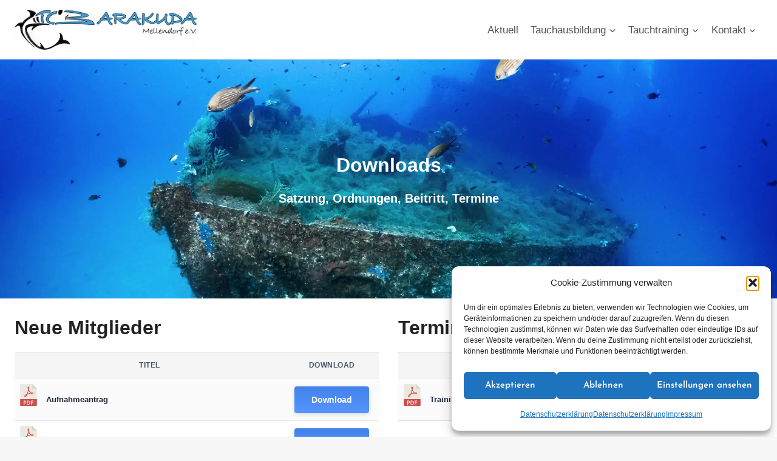

--- FILE ---
content_type: text/html; charset=UTF-8
request_url: https://tc-barakuda.de/downloads/
body_size: 21405
content:
<!doctype html>
<html lang="de" class="no-js" itemtype="https://schema.org/WebPage" itemscope>
<head>
	<meta charset="UTF-8">
	<meta name="viewport" content="width=device-width, initial-scale=1, minimum-scale=1">
	<title>Downloads &#8211; TC Barakuda Mellendorf e.V.</title>
<meta name='robots' content='max-image-preview:large' />
<link rel="alternate" type="application/rss+xml" title="TC Barakuda Mellendorf e.V. &raquo; Feed" href="https://tc-barakuda.de/feed/" />
<link rel="alternate" type="application/rss+xml" title="TC Barakuda Mellendorf e.V. &raquo; Kommentar-Feed" href="https://tc-barakuda.de/comments/feed/" />
			<script>document.documentElement.classList.remove( 'no-js' );</script>
			<link rel="alternate" title="oEmbed (JSON)" type="application/json+oembed" href="https://tc-barakuda.de/wp-json/oembed/1.0/embed?url=https%3A%2F%2Ftc-barakuda.de%2Fdownloads%2F" />
<link rel="alternate" title="oEmbed (XML)" type="text/xml+oembed" href="https://tc-barakuda.de/wp-json/oembed/1.0/embed?url=https%3A%2F%2Ftc-barakuda.de%2Fdownloads%2F&#038;format=xml" />
<style id='wp-img-auto-sizes-contain-inline-css'>
img:is([sizes=auto i],[sizes^="auto," i]){contain-intrinsic-size:3000px 1500px}
/*# sourceURL=wp-img-auto-sizes-contain-inline-css */
</style>
<style id='wp-emoji-styles-inline-css'>

	img.wp-smiley, img.emoji {
		display: inline !important;
		border: none !important;
		box-shadow: none !important;
		height: 1em !important;
		width: 1em !important;
		margin: 0 0.07em !important;
		vertical-align: -0.1em !important;
		background: none !important;
		padding: 0 !important;
	}
/*# sourceURL=wp-emoji-styles-inline-css */
</style>
<link rel='stylesheet' id='wp-block-library-css' href='https://tc-barakuda.de/wp-includes/css/dist/block-library/style.min.css?ver=6.9' media='all' />
<style id='wp-block-heading-inline-css'>
h1:where(.wp-block-heading).has-background,h2:where(.wp-block-heading).has-background,h3:where(.wp-block-heading).has-background,h4:where(.wp-block-heading).has-background,h5:where(.wp-block-heading).has-background,h6:where(.wp-block-heading).has-background{padding:1.25em 2.375em}h1.has-text-align-left[style*=writing-mode]:where([style*=vertical-lr]),h1.has-text-align-right[style*=writing-mode]:where([style*=vertical-rl]),h2.has-text-align-left[style*=writing-mode]:where([style*=vertical-lr]),h2.has-text-align-right[style*=writing-mode]:where([style*=vertical-rl]),h3.has-text-align-left[style*=writing-mode]:where([style*=vertical-lr]),h3.has-text-align-right[style*=writing-mode]:where([style*=vertical-rl]),h4.has-text-align-left[style*=writing-mode]:where([style*=vertical-lr]),h4.has-text-align-right[style*=writing-mode]:where([style*=vertical-rl]),h5.has-text-align-left[style*=writing-mode]:where([style*=vertical-lr]),h5.has-text-align-right[style*=writing-mode]:where([style*=vertical-rl]),h6.has-text-align-left[style*=writing-mode]:where([style*=vertical-lr]),h6.has-text-align-right[style*=writing-mode]:where([style*=vertical-rl]){rotate:180deg}
/*# sourceURL=https://tc-barakuda.de/wp-includes/blocks/heading/style.min.css */
</style>
<style id='global-styles-inline-css'>
:root{--wp--preset--aspect-ratio--square: 1;--wp--preset--aspect-ratio--4-3: 4/3;--wp--preset--aspect-ratio--3-4: 3/4;--wp--preset--aspect-ratio--3-2: 3/2;--wp--preset--aspect-ratio--2-3: 2/3;--wp--preset--aspect-ratio--16-9: 16/9;--wp--preset--aspect-ratio--9-16: 9/16;--wp--preset--color--black: #000000;--wp--preset--color--cyan-bluish-gray: #abb8c3;--wp--preset--color--white: #ffffff;--wp--preset--color--pale-pink: #f78da7;--wp--preset--color--vivid-red: #cf2e2e;--wp--preset--color--luminous-vivid-orange: #ff6900;--wp--preset--color--luminous-vivid-amber: #fcb900;--wp--preset--color--light-green-cyan: #7bdcb5;--wp--preset--color--vivid-green-cyan: #00d084;--wp--preset--color--pale-cyan-blue: #8ed1fc;--wp--preset--color--vivid-cyan-blue: #0693e3;--wp--preset--color--vivid-purple: #9b51e0;--wp--preset--color--theme-palette-1: var(--global-palette1);--wp--preset--color--theme-palette-2: var(--global-palette2);--wp--preset--color--theme-palette-3: var(--global-palette3);--wp--preset--color--theme-palette-4: var(--global-palette4);--wp--preset--color--theme-palette-5: var(--global-palette5);--wp--preset--color--theme-palette-6: var(--global-palette6);--wp--preset--color--theme-palette-7: var(--global-palette7);--wp--preset--color--theme-palette-8: var(--global-palette8);--wp--preset--color--theme-palette-9: var(--global-palette9);--wp--preset--color--theme-palette-10: var(--global-palette10);--wp--preset--color--theme-palette-11: var(--global-palette11);--wp--preset--color--theme-palette-12: var(--global-palette12);--wp--preset--color--theme-palette-13: var(--global-palette13);--wp--preset--color--theme-palette-14: var(--global-palette14);--wp--preset--color--theme-palette-15: var(--global-palette15);--wp--preset--gradient--vivid-cyan-blue-to-vivid-purple: linear-gradient(135deg,rgb(6,147,227) 0%,rgb(155,81,224) 100%);--wp--preset--gradient--light-green-cyan-to-vivid-green-cyan: linear-gradient(135deg,rgb(122,220,180) 0%,rgb(0,208,130) 100%);--wp--preset--gradient--luminous-vivid-amber-to-luminous-vivid-orange: linear-gradient(135deg,rgb(252,185,0) 0%,rgb(255,105,0) 100%);--wp--preset--gradient--luminous-vivid-orange-to-vivid-red: linear-gradient(135deg,rgb(255,105,0) 0%,rgb(207,46,46) 100%);--wp--preset--gradient--very-light-gray-to-cyan-bluish-gray: linear-gradient(135deg,rgb(238,238,238) 0%,rgb(169,184,195) 100%);--wp--preset--gradient--cool-to-warm-spectrum: linear-gradient(135deg,rgb(74,234,220) 0%,rgb(151,120,209) 20%,rgb(207,42,186) 40%,rgb(238,44,130) 60%,rgb(251,105,98) 80%,rgb(254,248,76) 100%);--wp--preset--gradient--blush-light-purple: linear-gradient(135deg,rgb(255,206,236) 0%,rgb(152,150,240) 100%);--wp--preset--gradient--blush-bordeaux: linear-gradient(135deg,rgb(254,205,165) 0%,rgb(254,45,45) 50%,rgb(107,0,62) 100%);--wp--preset--gradient--luminous-dusk: linear-gradient(135deg,rgb(255,203,112) 0%,rgb(199,81,192) 50%,rgb(65,88,208) 100%);--wp--preset--gradient--pale-ocean: linear-gradient(135deg,rgb(255,245,203) 0%,rgb(182,227,212) 50%,rgb(51,167,181) 100%);--wp--preset--gradient--electric-grass: linear-gradient(135deg,rgb(202,248,128) 0%,rgb(113,206,126) 100%);--wp--preset--gradient--midnight: linear-gradient(135deg,rgb(2,3,129) 0%,rgb(40,116,252) 100%);--wp--preset--font-size--small: var(--global-font-size-small);--wp--preset--font-size--medium: var(--global-font-size-medium);--wp--preset--font-size--large: var(--global-font-size-large);--wp--preset--font-size--x-large: 42px;--wp--preset--font-size--larger: var(--global-font-size-larger);--wp--preset--font-size--xxlarge: var(--global-font-size-xxlarge);--wp--preset--spacing--20: 0.44rem;--wp--preset--spacing--30: 0.67rem;--wp--preset--spacing--40: 1rem;--wp--preset--spacing--50: 1.5rem;--wp--preset--spacing--60: 2.25rem;--wp--preset--spacing--70: 3.38rem;--wp--preset--spacing--80: 5.06rem;--wp--preset--shadow--natural: 6px 6px 9px rgba(0, 0, 0, 0.2);--wp--preset--shadow--deep: 12px 12px 50px rgba(0, 0, 0, 0.4);--wp--preset--shadow--sharp: 6px 6px 0px rgba(0, 0, 0, 0.2);--wp--preset--shadow--outlined: 6px 6px 0px -3px rgb(255, 255, 255), 6px 6px rgb(0, 0, 0);--wp--preset--shadow--crisp: 6px 6px 0px rgb(0, 0, 0);}:where(.is-layout-flex){gap: 0.5em;}:where(.is-layout-grid){gap: 0.5em;}body .is-layout-flex{display: flex;}.is-layout-flex{flex-wrap: wrap;align-items: center;}.is-layout-flex > :is(*, div){margin: 0;}body .is-layout-grid{display: grid;}.is-layout-grid > :is(*, div){margin: 0;}:where(.wp-block-columns.is-layout-flex){gap: 2em;}:where(.wp-block-columns.is-layout-grid){gap: 2em;}:where(.wp-block-post-template.is-layout-flex){gap: 1.25em;}:where(.wp-block-post-template.is-layout-grid){gap: 1.25em;}.has-black-color{color: var(--wp--preset--color--black) !important;}.has-cyan-bluish-gray-color{color: var(--wp--preset--color--cyan-bluish-gray) !important;}.has-white-color{color: var(--wp--preset--color--white) !important;}.has-pale-pink-color{color: var(--wp--preset--color--pale-pink) !important;}.has-vivid-red-color{color: var(--wp--preset--color--vivid-red) !important;}.has-luminous-vivid-orange-color{color: var(--wp--preset--color--luminous-vivid-orange) !important;}.has-luminous-vivid-amber-color{color: var(--wp--preset--color--luminous-vivid-amber) !important;}.has-light-green-cyan-color{color: var(--wp--preset--color--light-green-cyan) !important;}.has-vivid-green-cyan-color{color: var(--wp--preset--color--vivid-green-cyan) !important;}.has-pale-cyan-blue-color{color: var(--wp--preset--color--pale-cyan-blue) !important;}.has-vivid-cyan-blue-color{color: var(--wp--preset--color--vivid-cyan-blue) !important;}.has-vivid-purple-color{color: var(--wp--preset--color--vivid-purple) !important;}.has-black-background-color{background-color: var(--wp--preset--color--black) !important;}.has-cyan-bluish-gray-background-color{background-color: var(--wp--preset--color--cyan-bluish-gray) !important;}.has-white-background-color{background-color: var(--wp--preset--color--white) !important;}.has-pale-pink-background-color{background-color: var(--wp--preset--color--pale-pink) !important;}.has-vivid-red-background-color{background-color: var(--wp--preset--color--vivid-red) !important;}.has-luminous-vivid-orange-background-color{background-color: var(--wp--preset--color--luminous-vivid-orange) !important;}.has-luminous-vivid-amber-background-color{background-color: var(--wp--preset--color--luminous-vivid-amber) !important;}.has-light-green-cyan-background-color{background-color: var(--wp--preset--color--light-green-cyan) !important;}.has-vivid-green-cyan-background-color{background-color: var(--wp--preset--color--vivid-green-cyan) !important;}.has-pale-cyan-blue-background-color{background-color: var(--wp--preset--color--pale-cyan-blue) !important;}.has-vivid-cyan-blue-background-color{background-color: var(--wp--preset--color--vivid-cyan-blue) !important;}.has-vivid-purple-background-color{background-color: var(--wp--preset--color--vivid-purple) !important;}.has-black-border-color{border-color: var(--wp--preset--color--black) !important;}.has-cyan-bluish-gray-border-color{border-color: var(--wp--preset--color--cyan-bluish-gray) !important;}.has-white-border-color{border-color: var(--wp--preset--color--white) !important;}.has-pale-pink-border-color{border-color: var(--wp--preset--color--pale-pink) !important;}.has-vivid-red-border-color{border-color: var(--wp--preset--color--vivid-red) !important;}.has-luminous-vivid-orange-border-color{border-color: var(--wp--preset--color--luminous-vivid-orange) !important;}.has-luminous-vivid-amber-border-color{border-color: var(--wp--preset--color--luminous-vivid-amber) !important;}.has-light-green-cyan-border-color{border-color: var(--wp--preset--color--light-green-cyan) !important;}.has-vivid-green-cyan-border-color{border-color: var(--wp--preset--color--vivid-green-cyan) !important;}.has-pale-cyan-blue-border-color{border-color: var(--wp--preset--color--pale-cyan-blue) !important;}.has-vivid-cyan-blue-border-color{border-color: var(--wp--preset--color--vivid-cyan-blue) !important;}.has-vivid-purple-border-color{border-color: var(--wp--preset--color--vivid-purple) !important;}.has-vivid-cyan-blue-to-vivid-purple-gradient-background{background: var(--wp--preset--gradient--vivid-cyan-blue-to-vivid-purple) !important;}.has-light-green-cyan-to-vivid-green-cyan-gradient-background{background: var(--wp--preset--gradient--light-green-cyan-to-vivid-green-cyan) !important;}.has-luminous-vivid-amber-to-luminous-vivid-orange-gradient-background{background: var(--wp--preset--gradient--luminous-vivid-amber-to-luminous-vivid-orange) !important;}.has-luminous-vivid-orange-to-vivid-red-gradient-background{background: var(--wp--preset--gradient--luminous-vivid-orange-to-vivid-red) !important;}.has-very-light-gray-to-cyan-bluish-gray-gradient-background{background: var(--wp--preset--gradient--very-light-gray-to-cyan-bluish-gray) !important;}.has-cool-to-warm-spectrum-gradient-background{background: var(--wp--preset--gradient--cool-to-warm-spectrum) !important;}.has-blush-light-purple-gradient-background{background: var(--wp--preset--gradient--blush-light-purple) !important;}.has-blush-bordeaux-gradient-background{background: var(--wp--preset--gradient--blush-bordeaux) !important;}.has-luminous-dusk-gradient-background{background: var(--wp--preset--gradient--luminous-dusk) !important;}.has-pale-ocean-gradient-background{background: var(--wp--preset--gradient--pale-ocean) !important;}.has-electric-grass-gradient-background{background: var(--wp--preset--gradient--electric-grass) !important;}.has-midnight-gradient-background{background: var(--wp--preset--gradient--midnight) !important;}.has-small-font-size{font-size: var(--wp--preset--font-size--small) !important;}.has-medium-font-size{font-size: var(--wp--preset--font-size--medium) !important;}.has-large-font-size{font-size: var(--wp--preset--font-size--large) !important;}.has-x-large-font-size{font-size: var(--wp--preset--font-size--x-large) !important;}
/*# sourceURL=global-styles-inline-css */
</style>

<style id='classic-theme-styles-inline-css'>
/*! This file is auto-generated */
.wp-block-button__link{color:#fff;background-color:#32373c;border-radius:9999px;box-shadow:none;text-decoration:none;padding:calc(.667em + 2px) calc(1.333em + 2px);font-size:1.125em}.wp-block-file__button{background:#32373c;color:#fff;text-decoration:none}
/*# sourceURL=/wp-includes/css/classic-themes.min.css */
</style>
<link rel='stylesheet' id='wpdm-fonticon-css' href='https://tc-barakuda.de/wp-content/plugins/download-manager/assets/wpdm-iconfont/css/wpdm-icons.css?ver=6.9' media='all' />
<link rel='stylesheet' id='wpdm-front-css' href='https://tc-barakuda.de/wp-content/plugins/download-manager/assets/css/front.min.css?ver=3.3.46' media='all' />
<link rel='stylesheet' id='wpdm-front-dark-css' href='https://tc-barakuda.de/wp-content/plugins/download-manager/assets/css/front-dark.min.css?ver=3.3.46' media='all' />
<link rel='stylesheet' id='datatable-css-css' href='https://tc-barakuda.de/wp-content/plugins/download-manager/assets/css/jquery.dataTables.min.css?ver=6.9' media='all' />
<link rel='stylesheet' id='cmplz-general-css' href='https://tc-barakuda.de/wp-content/plugins/complianz-gdpr/assets/css/cookieblocker.min.css?ver=1765979739' media='all' />
<link rel='stylesheet' id='kadence-global-css' href='https://tc-barakuda.de/wp-content/themes/kadence/assets/css/global.min.css?ver=1.4.0' media='all' />
<style id='kadence-global-inline-css'>
/* Kadence Base CSS */
:root{--global-palette1:#449fd4;--global-palette2:#e68e09;--global-palette3:#222222;--global-palette4:#3B3B3B;--global-palette5:#515151;--global-palette6:#626262;--global-palette7:#E1E1E1;--global-palette8:#F7F7F7;--global-palette9:#ffffff;--global-palette10:oklch(from var(--global-palette1) calc(l + 0.10 * (1 - l)) calc(c * 1.00) calc(h + 180) / 100%);--global-palette11:#13612e;--global-palette12:#1159af;--global-palette13:#b82105;--global-palette14:#f7630c;--global-palette15:#f5a524;--global-palette9rgb:255, 255, 255;--global-palette-highlight:var(--global-palette1);--global-palette-highlight-alt:var(--global-palette2);--global-palette-highlight-alt2:var(--global-palette9);--global-palette-btn-bg:var(--global-palette1);--global-palette-btn-bg-hover:var(--global-palette2);--global-palette-btn:var(--global-palette9);--global-palette-btn-hover:var(--global-palette9);--global-palette-btn-sec-bg:var(--global-palette7);--global-palette-btn-sec-bg-hover:var(--global-palette2);--global-palette-btn-sec:var(--global-palette3);--global-palette-btn-sec-hover:var(--global-palette9);--global-body-font-family:Arial, Helvetica, sans-serif;--global-heading-font-family:inherit;--global-primary-nav-font-family:Arial, Helvetica, sans-serif;--global-fallback-font:sans-serif;--global-display-fallback-font:sans-serif;--global-content-width:1290px;--global-content-wide-width:calc(1290px + 230px);--global-content-narrow-width:842px;--global-content-edge-padding:1.5rem;--global-content-boxed-padding:2rem;--global-calc-content-width:calc(1290px - var(--global-content-edge-padding) - var(--global-content-edge-padding) );--wp--style--global--content-size:var(--global-calc-content-width);}.wp-site-blocks{--global-vw:calc( 100vw - ( 0.5 * var(--scrollbar-offset)));}body{background:var(--global-palette8);}body, input, select, optgroup, textarea{font-style:normal;font-weight:400;font-size:17px;line-height:1.6;font-family:var(--global-body-font-family);color:var(--global-palette4);}.content-bg, body.content-style-unboxed .site{background:var(--global-palette9);}h1,h2,h3,h4,h5,h6{font-family:var(--global-heading-font-family);}h1{font-style:normal;font-weight:700;font-size:32px;line-height:1.5;color:var(--global-palette3);}h2{font-style:normal;font-weight:700;font-size:32px;line-height:1.5;color:var(--global-palette3);}h3{font-style:normal;font-weight:600;font-size:24px;line-height:1.5;color:var(--global-palette3);}h4{font-style:normal;font-weight:500;font-size:22px;line-height:1.5;color:var(--global-palette4);}h5{font-style:normal;font-weight:normal;font-size:20px;line-height:1.5;color:var(--global-palette4);}h6{font-style:normal;font-weight:300;font-size:18px;line-height:1.5;color:var(--global-palette5);}.entry-hero h1{font-style:normal;}.entry-hero .kadence-breadcrumbs{max-width:1290px;}.site-container, .site-header-row-layout-contained, .site-footer-row-layout-contained, .entry-hero-layout-contained, .comments-area, .alignfull > .wp-block-cover__inner-container, .alignwide > .wp-block-cover__inner-container{max-width:var(--global-content-width);}.content-width-narrow .content-container.site-container, .content-width-narrow .hero-container.site-container{max-width:var(--global-content-narrow-width);}@media all and (min-width: 1520px){.wp-site-blocks .content-container  .alignwide{margin-left:-115px;margin-right:-115px;width:unset;max-width:unset;}}@media all and (min-width: 1102px){.content-width-narrow .wp-site-blocks .content-container .alignwide{margin-left:-130px;margin-right:-130px;width:unset;max-width:unset;}}.content-style-boxed .wp-site-blocks .entry-content .alignwide{margin-left:calc( -1 * var( --global-content-boxed-padding ) );margin-right:calc( -1 * var( --global-content-boxed-padding ) );}.content-area{margin-top:5rem;margin-bottom:5rem;}@media all and (max-width: 1024px){.content-area{margin-top:3rem;margin-bottom:3rem;}}@media all and (max-width: 767px){.content-area{margin-top:2rem;margin-bottom:2rem;}}@media all and (max-width: 1024px){:root{--global-content-boxed-padding:2rem;}}@media all and (max-width: 767px){:root{--global-content-boxed-padding:1.5rem;}}.entry-content-wrap{padding:2rem;}@media all and (max-width: 1024px){.entry-content-wrap{padding:2rem;}}@media all and (max-width: 767px){.entry-content-wrap{padding:1.5rem;}}.entry.single-entry{box-shadow:0px 15px 15px -10px rgba(0,0,0,0.05);}.entry.loop-entry{box-shadow:0px 15px 15px -10px rgba(0,0,0,0.05);}.loop-entry .entry-content-wrap{padding:2rem;}@media all and (max-width: 1024px){.loop-entry .entry-content-wrap{padding:2rem;}}@media all and (max-width: 767px){.loop-entry .entry-content-wrap{padding:1.5rem;}}button, .button, .wp-block-button__link, input[type="button"], input[type="reset"], input[type="submit"], .fl-button, .elementor-button-wrapper .elementor-button, .wc-block-components-checkout-place-order-button, .wc-block-cart__submit{font-style:normal;font-weight:600;font-family:'Josefin Sans', var(--global-fallback-font);box-shadow:0px 0px 0px -7px rgba(0,0,0,0);}button:hover, button:focus, button:active, .button:hover, .button:focus, .button:active, .wp-block-button__link:hover, .wp-block-button__link:focus, .wp-block-button__link:active, input[type="button"]:hover, input[type="button"]:focus, input[type="button"]:active, input[type="reset"]:hover, input[type="reset"]:focus, input[type="reset"]:active, input[type="submit"]:hover, input[type="submit"]:focus, input[type="submit"]:active, .elementor-button-wrapper .elementor-button:hover, .elementor-button-wrapper .elementor-button:focus, .elementor-button-wrapper .elementor-button:active, .wc-block-cart__submit:hover{box-shadow:0px 15px 25px -7px rgba(0,0,0,0.1);}.kb-button.kb-btn-global-outline.kb-btn-global-inherit{padding-top:calc(px - 2px);padding-right:calc(px - 2px);padding-bottom:calc(px - 2px);padding-left:calc(px - 2px);}button.button-style-secondary, .button.button-style-secondary, .wp-block-button__link.button-style-secondary, input[type="button"].button-style-secondary, input[type="reset"].button-style-secondary, input[type="submit"].button-style-secondary, .fl-button.button-style-secondary, .elementor-button-wrapper .elementor-button.button-style-secondary, .wc-block-components-checkout-place-order-button.button-style-secondary, .wc-block-cart__submit.button-style-secondary{font-style:normal;font-weight:600;font-family:'Josefin Sans', var(--global-fallback-font);}@media all and (min-width: 1025px){.transparent-header .entry-hero .entry-hero-container-inner{padding-top:98px;}}@media all and (max-width: 1024px){.mobile-transparent-header .entry-hero .entry-hero-container-inner{padding-top:98px;}}@media all and (max-width: 767px){.mobile-transparent-header .entry-hero .entry-hero-container-inner{padding-top:98px;}}.entry-hero.page-hero-section .entry-header{min-height:200px;}.entry-author-style-center{padding-top:var(--global-md-spacing);border-top:1px solid var(--global-gray-500);}.entry-author-style-center .entry-author-avatar, .entry-meta .author-avatar{display:none;}.entry-author-style-normal .entry-author-profile{padding-left:0px;}#comments .comment-meta{margin-left:0px;}
/* Kadence Header CSS */
@media all and (max-width: 1024px){.mobile-transparent-header #masthead{position:absolute;left:0px;right:0px;z-index:100;}.kadence-scrollbar-fixer.mobile-transparent-header #masthead{right:var(--scrollbar-offset,0);}.mobile-transparent-header #masthead, .mobile-transparent-header .site-top-header-wrap .site-header-row-container-inner, .mobile-transparent-header .site-main-header-wrap .site-header-row-container-inner, .mobile-transparent-header .site-bottom-header-wrap .site-header-row-container-inner{background:transparent;}.site-header-row-tablet-layout-fullwidth, .site-header-row-tablet-layout-standard{padding:0px;}}@media all and (min-width: 1025px){.transparent-header #masthead{position:absolute;left:0px;right:0px;z-index:100;}.transparent-header.kadence-scrollbar-fixer #masthead{right:var(--scrollbar-offset,0);}.transparent-header #masthead, .transparent-header .site-top-header-wrap .site-header-row-container-inner, .transparent-header .site-main-header-wrap .site-header-row-container-inner, .transparent-header .site-bottom-header-wrap .site-header-row-container-inner{background:transparent;}}.site-branding a.brand img{max-width:300px;}.site-branding a.brand img.svg-logo-image{width:300px;}.site-branding{padding:0px 0px 0px 0px;}#masthead, #masthead .kadence-sticky-header.item-is-fixed:not(.item-at-start):not(.site-header-row-container):not(.site-main-header-wrap), #masthead .kadence-sticky-header.item-is-fixed:not(.item-at-start) > .site-header-row-container-inner{background:var(--global-palette9);}.site-main-header-inner-wrap{min-height:98px;}.site-main-header-wrap.site-header-row-container.site-header-focus-item.site-header-row-layout-standard.kadence-sticky-header.item-is-fixed.item-is-stuck, .site-header-upper-inner-wrap.kadence-sticky-header.item-is-fixed.item-is-stuck, .site-header-inner-wrap.kadence-sticky-header.item-is-fixed.item-is-stuck, .site-top-header-wrap.site-header-row-container.site-header-focus-item.site-header-row-layout-standard.kadence-sticky-header.item-is-fixed.item-is-stuck, .site-bottom-header-wrap.site-header-row-container.site-header-focus-item.site-header-row-layout-standard.kadence-sticky-header.item-is-fixed.item-is-stuck{box-shadow:0px 0px 0px 0px rgba(0,0,0,0);}.header-navigation[class*="header-navigation-style-underline"] .header-menu-container.primary-menu-container>ul>li>a:after{width:calc( 100% - 1.2em);}.main-navigation .primary-menu-container > ul > li.menu-item > a{padding-left:calc(1.2em / 2);padding-right:calc(1.2em / 2);padding-top:0.6em;padding-bottom:0.6em;color:var(--global-palette5);}.main-navigation .primary-menu-container > ul > li.menu-item .dropdown-nav-special-toggle{right:calc(1.2em / 2);}.main-navigation .primary-menu-container > ul li.menu-item > a{font-style:normal;font-weight:400;font-family:var(--global-primary-nav-font-family);}.main-navigation .primary-menu-container > ul > li.menu-item > a:hover{color:var(--global-palette-highlight);}.main-navigation .primary-menu-container > ul > li.menu-item.current-menu-item > a{color:var(--global-palette3);}.header-navigation .header-menu-container ul ul.sub-menu, .header-navigation .header-menu-container ul ul.submenu{box-shadow:0px 2px 13px 0px rgba(0,0,0,0.1);}.header-navigation .header-menu-container ul ul li.menu-item, .header-menu-container ul.menu > li.kadence-menu-mega-enabled > ul > li.menu-item > a{border-bottom:1px solid rgba(255,255,255,0.1);background:var(--global-palette3);border-radius:0px 0px 0px 0px;}.header-navigation .header-menu-container ul ul li.menu-item > a{width:200px;padding-top:1em;padding-bottom:1em;color:var(--global-palette8);font-size:12px;}.header-navigation .header-menu-container ul ul li.menu-item > a:hover{color:var(--global-palette9);background:var(--global-palette4);border-radius:0px 0px 0px 0px;}.header-navigation .header-menu-container ul ul li.menu-item.current-menu-item > a{color:var(--global-palette9);background:var(--global-palette4);border-radius:0px 0px 0px 0px;}.mobile-toggle-open-container .menu-toggle-open, .mobile-toggle-open-container .menu-toggle-open:focus{color:var(--global-palette5);padding:0.4em 0.6em 0.4em 0.6em;font-size:14px;}.mobile-toggle-open-container .menu-toggle-open.menu-toggle-style-bordered{border:1px solid currentColor;}.mobile-toggle-open-container .menu-toggle-open .menu-toggle-icon{font-size:20px;}.mobile-toggle-open-container .menu-toggle-open:hover, .mobile-toggle-open-container .menu-toggle-open:focus-visible{color:var(--global-palette-highlight);}.mobile-navigation ul li{font-size:14px;}.mobile-navigation ul li a{padding-top:1em;padding-bottom:1em;}.mobile-navigation ul li > a, .mobile-navigation ul li.menu-item-has-children > .drawer-nav-drop-wrap{color:var(--global-palette4);}.mobile-navigation ul li > a:hover, .mobile-navigation ul li.menu-item-has-children > .drawer-nav-drop-wrap:hover{color:var(--global-palette3);}.mobile-navigation ul li.current-menu-item > a, .mobile-navigation ul li.current-menu-item.menu-item-has-children > .drawer-nav-drop-wrap{color:var(--global-palette-highlight);}.mobile-navigation ul li.menu-item-has-children .drawer-nav-drop-wrap, .mobile-navigation ul li:not(.menu-item-has-children) a{border-bottom:1px solid var(--global-palette7);}.mobile-navigation:not(.drawer-navigation-parent-toggle-true) ul li.menu-item-has-children .drawer-nav-drop-wrap button{border-left:1px solid var(--global-palette7);}#mobile-drawer .drawer-inner, #mobile-drawer.popup-drawer-layout-fullwidth.popup-drawer-animation-slice .pop-portion-bg, #mobile-drawer.popup-drawer-layout-fullwidth.popup-drawer-animation-slice.pop-animated.show-drawer .drawer-inner{background:var(--global-palette9);}#mobile-drawer .drawer-header .drawer-toggle{padding:0.6em 0.15em 0.6em 0.15em;font-size:24px;}#mobile-drawer .drawer-header .drawer-toggle, #mobile-drawer .drawer-header .drawer-toggle:focus{color:var(--global-palette3);}#mobile-drawer .drawer-header .drawer-toggle:hover, #mobile-drawer .drawer-header .drawer-toggle:focus:hover{color:var(--global-palette5);}
/* Kadence Footer CSS */
#colophon{background:var(--global-palette1);}.site-middle-footer-wrap .site-footer-row-container-inner{font-style:normal;color:var(--global-palette9);border-top:0px none rgba(255,255,255,0.25);}.site-middle-footer-inner-wrap{padding-top:30px;padding-bottom:15px;grid-column-gap:30px;grid-row-gap:30px;}.site-middle-footer-inner-wrap .widget{margin-bottom:30px;}.site-middle-footer-inner-wrap .widget-area .widget-title{font-style:normal;}.site-middle-footer-inner-wrap .site-footer-section:not(:last-child):after{right:calc(-30px / 2);}.site-bottom-footer-wrap .site-footer-row-container-inner{font-style:normal;font-weight:300;color:var(--global-palette5);border-top:2px solid rgba(255,255,255,0.5);}.site-footer .site-bottom-footer-wrap a:where(:not(.button):not(.wp-block-button__link):not(.wp-element-button)){color:var(--global-palette4);}.site-footer .site-bottom-footer-wrap a:where(:not(.button):not(.wp-block-button__link):not(.wp-element-button)):hover{color:var(--global-palette2);}.site-bottom-footer-inner-wrap{padding-top:15px;padding-bottom:30px;grid-column-gap:30px;}.site-bottom-footer-inner-wrap .widget{margin-bottom:30px;}.site-bottom-footer-inner-wrap .site-footer-section:not(:last-child):after{right:calc(-30px / 2);}.footer-social-wrap{margin:20px 0px 0px 0px;}.footer-social-wrap .footer-social-inner-wrap{font-size:1em;gap:0.3em;}.site-footer .site-footer-wrap .site-footer-section .footer-social-wrap .footer-social-inner-wrap .social-button{color:var(--global-palette9);border:1px solid currentColor;border-color:var(--global-palette9);border-radius:7px;}.site-footer .site-footer-wrap .site-footer-section .footer-social-wrap .footer-social-inner-wrap .social-button:hover{color:var(--global-palette2);border-color:var(--global-palette2);}.footer-social-wrap .social-button .social-label{font-style:normal;font-weight:300;font-size:12px;letter-spacing:0.07em;text-transform:uppercase;}#colophon .footer-html{font-style:normal;color:var(--global-palette9);margin:10px 0px 0px 0px;}#colophon .footer-navigation .footer-menu-container > ul > li > a{padding-left:calc(1.2em / 2);padding-right:calc(1.2em / 2);padding-top:calc(0.6em / 2);padding-bottom:calc(0.6em / 2);color:var(--global-palette9);}#colophon .footer-navigation .footer-menu-container > ul li a:hover{color:var(--global-palette2);}#colophon .footer-navigation .footer-menu-container > ul li.current-menu-item > a{color:var(--global-palette3);}
/*# sourceURL=kadence-global-inline-css */
</style>
<link rel='stylesheet' id='kadence-header-css' href='https://tc-barakuda.de/wp-content/themes/kadence/assets/css/header.min.css?ver=1.4.0' media='all' />
<link rel='stylesheet' id='kadence-content-css' href='https://tc-barakuda.de/wp-content/themes/kadence/assets/css/content.min.css?ver=1.4.0' media='all' />
<link rel='stylesheet' id='kadence-footer-css' href='https://tc-barakuda.de/wp-content/themes/kadence/assets/css/footer.min.css?ver=1.4.0' media='all' />
<link rel='stylesheet' id='kadence-blocks-rowlayout-css' href='https://tc-barakuda.de/wp-content/plugins/kadence-blocks/dist/style-blocks-rowlayout.css?ver=3.5.32' media='all' />
<link rel='stylesheet' id='kadence-blocks-column-css' href='https://tc-barakuda.de/wp-content/plugins/kadence-blocks/dist/style-blocks-column.css?ver=3.5.32' media='all' />
<style id='kadence-blocks-advancedheading-inline-css'>
	.wp-block-kadence-advancedheading mark{background:transparent;border-style:solid;border-width:0}
	.wp-block-kadence-advancedheading mark.kt-highlight{color:#f76a0c;}
	.kb-adv-heading-icon{display: inline-flex;justify-content: center;align-items: center;}
	.is-layout-constrained > .kb-advanced-heading-link {display: block;}.wp-block-kadence-advancedheading.has-background{padding: 0;}	.single-content .kadence-advanced-heading-wrapper h1,
	.single-content .kadence-advanced-heading-wrapper h2,
	.single-content .kadence-advanced-heading-wrapper h3,
	.single-content .kadence-advanced-heading-wrapper h4,
	.single-content .kadence-advanced-heading-wrapper h5,
	.single-content .kadence-advanced-heading-wrapper h6 {margin: 1.5em 0 .5em;}
	.single-content .kadence-advanced-heading-wrapper+* { margin-top:0;}.kb-screen-reader-text{position:absolute;width:1px;height:1px;padding:0;margin:-1px;overflow:hidden;clip:rect(0,0,0,0);}
/*# sourceURL=kadence-blocks-advancedheading-inline-css */
</style>
<link rel='stylesheet' id='ics-calendar-css' href='https://tc-barakuda.de/wp-content/plugins/ics-calendar/assets/style.min.css?ver=12.0.2' media='all' />
<style id='kadence-blocks-global-variables-inline-css'>
:root {--global-kb-font-size-sm:clamp(0.8rem, 0.73rem + 0.217vw, 0.9rem);--global-kb-font-size-md:clamp(1.1rem, 0.995rem + 0.326vw, 1.25rem);--global-kb-font-size-lg:clamp(1.75rem, 1.576rem + 0.543vw, 2rem);--global-kb-font-size-xl:clamp(2.25rem, 1.728rem + 1.63vw, 3rem);--global-kb-font-size-xxl:clamp(2.5rem, 1.456rem + 3.26vw, 4rem);--global-kb-font-size-xxxl:clamp(2.75rem, 0.489rem + 7.065vw, 6rem);}
/*# sourceURL=kadence-blocks-global-variables-inline-css */
</style>
<style id='kadence_blocks_css-inline-css'>
.kb-row-layout-id702_34f314-3d > .kt-row-column-wrap{padding-top:150px;padding-right:25px;padding-bottom:150px;padding-left:25px;grid-template-columns:minmax(0, 1fr);}.kb-row-layout-id702_34f314-3d{background-image:url('https://tc-barakuda.de/wp-content/uploads/2022/04/Wrack.webp');background-size:cover;background-position:33% 28.999999999999996%;background-attachment:scroll;background-repeat:no-repeat;}.kb-row-layout-id702_34f314-3d > .kt-row-layout-overlay{opacity:0.00;background-color:#000000;}.kb-row-layout-id702_34f314-3d .kt-row-layout-bottom-sep{height:100px;}@media all and (max-width: 767px){.kb-row-layout-id702_34f314-3d > .kt-row-column-wrap{grid-template-columns:minmax(0, 1fr);}}.kadence-column702_84bb0d-d2 > .kt-inside-inner-col{column-gap:var(--global-kb-gap-sm, 1rem);}.kadence-column702_84bb0d-d2 > .kt-inside-inner-col{flex-direction:column;}.kadence-column702_84bb0d-d2 > .kt-inside-inner-col > .aligncenter{width:100%;}.kadence-column702_84bb0d-d2, .kadence-column702_84bb0d-d2 h1, .kadence-column702_84bb0d-d2 h2, .kadence-column702_84bb0d-d2 h3, .kadence-column702_84bb0d-d2 h4, .kadence-column702_84bb0d-d2 h5, .kadence-column702_84bb0d-d2 h6{color:var(--global-palette9, #ffffff);}@media all and (max-width: 1024px){.kadence-column702_84bb0d-d2 > .kt-inside-inner-col{flex-direction:column;justify-content:center;}}@media all and (max-width: 767px){.kadence-column702_84bb0d-d2 > .kt-inside-inner-col{flex-direction:column;justify-content:center;}}.kb-row-layout-id702_69f296-59 > .kt-row-column-wrap{max-width:var( --global-content-width, 1290px );padding-left:var(--global-content-edge-padding);padding-right:var(--global-content-edge-padding);padding-top:var( --global-kb-row-default-top, var(--global-kb-spacing-sm, 1.5rem) );padding-bottom:var( --global-kb-row-default-bottom, var(--global-kb-spacing-sm, 1.5rem) );grid-template-columns:repeat(2, minmax(0, 1fr));}@media all and (max-width: 767px){.kb-row-layout-id702_69f296-59 > .kt-row-column-wrap{grid-template-columns:minmax(0, 1fr);}}.kadence-column702_e70e39-a2 > .kt-inside-inner-col{column-gap:var(--global-kb-gap-sm, 1rem);}.kadence-column702_e70e39-a2 > .kt-inside-inner-col{flex-direction:column;}.kadence-column702_e70e39-a2 > .kt-inside-inner-col > .aligncenter{width:100%;}@media all and (max-width: 1024px){.kadence-column702_e70e39-a2 > .kt-inside-inner-col{flex-direction:column;justify-content:center;}}@media all and (max-width: 767px){.kadence-column702_e70e39-a2 > .kt-inside-inner-col{flex-direction:column;justify-content:center;}}.wp-block-kadence-advancedheading.kt-adv-heading702_66b0ea-bf mark.kt-highlight, .wp-block-kadence-advancedheading.kt-adv-heading702_66b0ea-bf[data-kb-block="kb-adv-heading702_66b0ea-bf"] mark.kt-highlight{-webkit-box-decoration-break:clone;box-decoration-break:clone;}.wp-block-kadence-advancedheading.kt-adv-heading702_66b0ea-bf img.kb-inline-image, .wp-block-kadence-advancedheading.kt-adv-heading702_66b0ea-bf[data-kb-block="kb-adv-heading702_66b0ea-bf"] img.kb-inline-image{width:150px;display:inline-block;}.kadence-column702_0fa46a-5a > .kt-inside-inner-col{column-gap:var(--global-kb-gap-sm, 1rem);}.kadence-column702_0fa46a-5a > .kt-inside-inner-col{flex-direction:column;}.kadence-column702_0fa46a-5a > .kt-inside-inner-col > .aligncenter{width:100%;}@media all and (max-width: 1024px){.kadence-column702_0fa46a-5a > .kt-inside-inner-col{flex-direction:column;justify-content:center;}}@media all and (max-width: 767px){.kadence-column702_0fa46a-5a > .kt-inside-inner-col{flex-direction:column;justify-content:center;}}.wp-block-kadence-advancedheading.kt-adv-heading702_b1db6c-46 mark.kt-highlight, .wp-block-kadence-advancedheading.kt-adv-heading702_b1db6c-46[data-kb-block="kb-adv-heading702_b1db6c-46"] mark.kt-highlight{-webkit-box-decoration-break:clone;box-decoration-break:clone;}.wp-block-kadence-advancedheading.kt-adv-heading702_b1db6c-46 img.kb-inline-image, .wp-block-kadence-advancedheading.kt-adv-heading702_b1db6c-46[data-kb-block="kb-adv-heading702_b1db6c-46"] img.kb-inline-image{width:150px;display:inline-block;}.kb-row-layout-id702_944791-b8 > .kt-row-column-wrap{max-width:var( --global-content-width, 1290px );padding-left:var(--global-content-edge-padding);padding-right:var(--global-content-edge-padding);padding-top:var( --global-kb-row-default-top, var(--global-kb-spacing-sm, 1.5rem) );padding-bottom:var( --global-kb-row-default-bottom, var(--global-kb-spacing-sm, 1.5rem) );grid-template-columns:repeat(2, minmax(0, 1fr));}@media all and (max-width: 767px){.kb-row-layout-id702_944791-b8 > .kt-row-column-wrap{grid-template-columns:minmax(0, 1fr);}}.kadence-column702_dcde14-d9 > .kt-inside-inner-col{column-gap:var(--global-kb-gap-sm, 1rem);}.kadence-column702_dcde14-d9 > .kt-inside-inner-col{flex-direction:column;}.kadence-column702_dcde14-d9 > .kt-inside-inner-col > .aligncenter{width:100%;}@media all and (max-width: 1024px){.kadence-column702_dcde14-d9 > .kt-inside-inner-col{flex-direction:column;justify-content:center;}}@media all and (max-width: 767px){.kadence-column702_dcde14-d9 > .kt-inside-inner-col{flex-direction:column;justify-content:center;}}.wp-block-kadence-advancedheading.kt-adv-heading702_017c0d-1a mark.kt-highlight, .wp-block-kadence-advancedheading.kt-adv-heading702_017c0d-1a[data-kb-block="kb-adv-heading702_017c0d-1a"] mark.kt-highlight{-webkit-box-decoration-break:clone;box-decoration-break:clone;}.wp-block-kadence-advancedheading.kt-adv-heading702_017c0d-1a img.kb-inline-image, .wp-block-kadence-advancedheading.kt-adv-heading702_017c0d-1a[data-kb-block="kb-adv-heading702_017c0d-1a"] img.kb-inline-image{width:150px;display:inline-block;}.kadence-column702_120743-7a > .kt-inside-inner-col{column-gap:var(--global-kb-gap-sm, 1rem);}.kadence-column702_120743-7a > .kt-inside-inner-col{flex-direction:column;}.kadence-column702_120743-7a > .kt-inside-inner-col > .aligncenter{width:100%;}@media all and (max-width: 1024px){.kadence-column702_120743-7a > .kt-inside-inner-col{flex-direction:column;justify-content:center;}}@media all and (max-width: 767px){.kadence-column702_120743-7a > .kt-inside-inner-col{flex-direction:column;justify-content:center;}}.wp-block-kadence-advancedheading.kt-adv-heading702_2b6fe8-50 mark.kt-highlight, .wp-block-kadence-advancedheading.kt-adv-heading702_2b6fe8-50[data-kb-block="kb-adv-heading702_2b6fe8-50"] mark.kt-highlight{-webkit-box-decoration-break:clone;box-decoration-break:clone;}.wp-block-kadence-advancedheading.kt-adv-heading702_2b6fe8-50 img.kb-inline-image, .wp-block-kadence-advancedheading.kt-adv-heading702_2b6fe8-50[data-kb-block="kb-adv-heading702_2b6fe8-50"] img.kb-inline-image{width:150px;display:inline-block;}
/*# sourceURL=kadence_blocks_css-inline-css */
</style>
<script src="https://tc-barakuda.de/wp-includes/js/jquery/jquery.min.js?ver=3.7.1" id="jquery-core-js"></script>
<script src="https://tc-barakuda.de/wp-includes/js/jquery/jquery-migrate.min.js?ver=3.4.1" id="jquery-migrate-js"></script>
<script src="https://tc-barakuda.de/wp-content/plugins/download-manager/assets/js/wpdm.min.js?ver=6.9" id="wpdm-frontend-js-js"></script>
<script id="wpdm-frontjs-js-extra">
var wpdm_url = {"home":"https://tc-barakuda.de/","site":"https://tc-barakuda.de/","ajax":"https://tc-barakuda.de/wp-admin/admin-ajax.php"};
var wpdm_js = {"spinner":"\u003Ci class=\"wpdm-icon wpdm-sun wpdm-spin\"\u003E\u003C/i\u003E","client_id":"b8f29a20cebe26c88613c8a7311dc16b"};
var wpdm_strings = {"pass_var":"Password Verified!","pass_var_q":"Bitte klicke auf den folgenden Button, um den Download zu starten.","start_dl":"Download starten"};
//# sourceURL=wpdm-frontjs-js-extra
</script>
<script src="https://tc-barakuda.de/wp-content/plugins/download-manager/assets/js/front.min.js?ver=3.3.46" id="wpdm-frontjs-js"></script>
<script src="https://tc-barakuda.de/wp-content/plugins/download-manager/assets/js/jquery.dataTables.min.js?ver=6.9" id="datatable-js"></script>
<link rel="https://api.w.org/" href="https://tc-barakuda.de/wp-json/" /><link rel="alternate" title="JSON" type="application/json" href="https://tc-barakuda.de/wp-json/wp/v2/pages/702" /><link rel="EditURI" type="application/rsd+xml" title="RSD" href="https://tc-barakuda.de/xmlrpc.php?rsd" />
<meta name="generator" content="WordPress 6.9" />
<link rel="canonical" href="https://tc-barakuda.de/downloads/" />
<link rel='shortlink' href='https://tc-barakuda.de/?p=702' />
			<style>.cmplz-hidden {
					display: none !important;
				}</style><link rel="preload" href="https://tc-barakuda.de/wp-content/fonts/josefin-sans/Qw3PZQNVED7rKGKxtqIqX5E-AVSJrOCfjY46_ObXbMZhLw.woff2" as="font" type="font/woff2" crossorigin><link rel='stylesheet' id='kadence-fonts-gfonts-css' href='https://tc-barakuda.de/wp-content/fonts/259e5538686ba4cb12bfba3f1e13e655.css?ver=1.4.0' media='all' />
<link rel="icon" href="https://tc-barakuda.de/wp-content/uploads/2022/04/cropped-TCB-Logo_Barakuda-32x32.webp" sizes="32x32" />
<link rel="icon" href="https://tc-barakuda.de/wp-content/uploads/2022/04/cropped-TCB-Logo_Barakuda-192x192.webp" sizes="192x192" />
<link rel="apple-touch-icon" href="https://tc-barakuda.de/wp-content/uploads/2022/04/cropped-TCB-Logo_Barakuda-180x180.webp" />
<meta name="msapplication-TileImage" content="https://tc-barakuda.de/wp-content/uploads/2022/04/cropped-TCB-Logo_Barakuda-270x270.webp" />
<meta name="generator" content="WordPress Download Manager 3.3.46" />
                <style>
        /* WPDM Link Template Styles */        </style>
                <style>

            :root {
                --color-primary: #4a8eff;
                --color-primary-rgb: 74, 142, 255;
                --color-primary-hover: #5998ff;
                --color-primary-active: #3281ff;
                --clr-sec: #6c757d;
                --clr-sec-rgb: 108, 117, 125;
                --clr-sec-hover: #6c757d;
                --clr-sec-active: #6c757d;
                --color-secondary: #6c757d;
                --color-secondary-rgb: 108, 117, 125;
                --color-secondary-hover: #6c757d;
                --color-secondary-active: #6c757d;
                --color-success: #018e11;
                --color-success-rgb: 1, 142, 17;
                --color-success-hover: #0aad01;
                --color-success-active: #0c8c01;
                --color-info: #2CA8FF;
                --color-info-rgb: 44, 168, 255;
                --color-info-hover: #2CA8FF;
                --color-info-active: #2CA8FF;
                --color-warning: #FFB236;
                --color-warning-rgb: 255, 178, 54;
                --color-warning-hover: #FFB236;
                --color-warning-active: #FFB236;
                --color-danger: #ff5062;
                --color-danger-rgb: 255, 80, 98;
                --color-danger-hover: #ff5062;
                --color-danger-active: #ff5062;
                --color-green: #30b570;
                --color-blue: #0073ff;
                --color-purple: #8557D3;
                --color-red: #ff5062;
                --color-muted: rgba(69, 89, 122, 0.6);
                --wpdm-font: "-apple-system", -apple-system, BlinkMacSystemFont, "Segoe UI", Roboto, Helvetica, Arial, sans-serif, "Apple Color Emoji", "Segoe UI Emoji", "Segoe UI Symbol";
            }

            .wpdm-download-link.btn.btn-success {
                border-radius: 4px;
            }


        </style>
        </head>

<body data-cmplz=1 class="wp-singular page-template-default page page-id-702 wp-custom-logo wp-embed-responsive wp-theme-kadence footer-on-bottom hide-focus-outline link-style-standard content-title-style-hide content-width-fullwidth content-style-unboxed content-vertical-padding-show non-transparent-header mobile-non-transparent-header">
<div id="wrapper" class="site wp-site-blocks">
			<a class="skip-link screen-reader-text scroll-ignore" href="#main">Zum Inhalt springen</a>
		<header id="masthead" class="site-header" role="banner" itemtype="https://schema.org/WPHeader" itemscope>
	<div id="main-header" class="site-header-wrap">
		<div class="site-header-inner-wrap">
			<div class="site-header-upper-wrap">
				<div class="site-header-upper-inner-wrap">
					<div class="site-main-header-wrap site-header-row-container site-header-focus-item site-header-row-layout-standard kadence-sticky-header" data-section="kadence_customizer_header_main" data-shrink="false" data-reveal-scroll-up="false">
	<div class="site-header-row-container-inner">
				<div class="site-container">
			<div class="site-main-header-inner-wrap site-header-row site-header-row-has-sides site-header-row-no-center">
									<div class="site-header-main-section-left site-header-section site-header-section-left">
						<div class="site-header-item site-header-focus-item" data-section="title_tagline">
	<div class="site-branding branding-layout-standard site-brand-logo-only"><a class="brand has-logo-image" href="https://tc-barakuda.de/" rel="home"><img width="364" height="80" src="https://tc-barakuda.de/wp-content/uploads/2022/04/TCB-Logo_blau_quer.webp" class="custom-logo" alt="TC Barakuda Mellendorf e.V." decoding="async" srcset="https://tc-barakuda.de/wp-content/uploads/2022/04/TCB-Logo_blau_quer.webp 364w, https://tc-barakuda.de/wp-content/uploads/2022/04/TCB-Logo_blau_quer-300x66.webp 300w" sizes="(max-width: 364px) 100vw, 364px" /></a></div></div><!-- data-section="title_tagline" -->
					</div>
																	<div class="site-header-main-section-right site-header-section site-header-section-right">
						<div class="site-header-item site-header-focus-item site-header-item-main-navigation header-navigation-layout-stretch-false header-navigation-layout-fill-stretch-false" data-section="kadence_customizer_primary_navigation">
		<nav id="site-navigation" class="main-navigation header-navigation hover-to-open nav--toggle-sub header-navigation-style-standard header-navigation-dropdown-animation-none" role="navigation" aria-label="Primär">
			<div class="primary-menu-container header-menu-container">
	<ul id="primary-menu" class="menu"><li id="menu-item-692" class="menu-item menu-item-type-post_type menu-item-object-page menu-item-692"><a href="https://tc-barakuda.de/aktuell/">Aktuell</a></li>
<li id="menu-item-501" class="menu-item menu-item-type-post_type menu-item-object-page menu-item-has-children menu-item-501"><a href="https://tc-barakuda.de/tauchausbildung/"><span class="nav-drop-title-wrap">Tauchausbildung<span class="dropdown-nav-toggle"><span class="kadence-svg-iconset svg-baseline"><svg aria-hidden="true" class="kadence-svg-icon kadence-arrow-down-svg" fill="currentColor" version="1.1" xmlns="http://www.w3.org/2000/svg" width="24" height="24" viewBox="0 0 24 24"><title>Erweitern</title><path d="M5.293 9.707l6 6c0.391 0.391 1.024 0.391 1.414 0l6-6c0.391-0.391 0.391-1.024 0-1.414s-1.024-0.391-1.414 0l-5.293 5.293-5.293-5.293c-0.391-0.391-1.024-0.391-1.414 0s-0.391 1.024 0 1.414z"></path>
				</svg></span></span></span></a>
<ul class="sub-menu">
	<li id="menu-item-507" class="menu-item menu-item-type-post_type menu-item-object-page menu-item-507"><a href="https://tc-barakuda.de/schnupper-tauchen/">Schnuppertauchen</a></li>
	<li id="menu-item-839" class="menu-item menu-item-type-post_type menu-item-object-page menu-item-839"><a href="https://tc-barakuda.de/tauchgewaesser/">Tauchgewässer</a></li>
</ul>
</li>
<li id="menu-item-504" class="menu-item menu-item-type-post_type menu-item-object-page menu-item-has-children menu-item-504"><a href="https://tc-barakuda.de/tauchtraining/"><span class="nav-drop-title-wrap">Tauchtraining<span class="dropdown-nav-toggle"><span class="kadence-svg-iconset svg-baseline"><svg aria-hidden="true" class="kadence-svg-icon kadence-arrow-down-svg" fill="currentColor" version="1.1" xmlns="http://www.w3.org/2000/svg" width="24" height="24" viewBox="0 0 24 24"><title>Erweitern</title><path d="M5.293 9.707l6 6c0.391 0.391 1.024 0.391 1.414 0l6-6c0.391-0.391 0.391-1.024 0-1.414s-1.024-0.391-1.414 0l-5.293 5.293-5.293-5.293c-0.391-0.391-1.024-0.391-1.414 0s-0.391 1.024 0 1.414z"></path>
				</svg></span></span></span></a>
<ul class="sub-menu">
	<li id="menu-item-502" class="menu-item menu-item-type-post_type menu-item-object-page menu-item-502"><a href="https://tc-barakuda.de/tauchtraining-fuer-jugendliche/">Tauchtraining für Jugendliche</a></li>
	<li id="menu-item-503" class="menu-item menu-item-type-post_type menu-item-object-page menu-item-503"><a href="https://tc-barakuda.de/tauchtraining-fuer-erwachsene/">Tauchtraining für Erwachsene</a></li>
</ul>
</li>
<li id="menu-item-500" class="menu-item menu-item-type-post_type menu-item-object-page current-menu-ancestor current-menu-parent current_page_parent current_page_ancestor menu-item-has-children menu-item-500"><a href="https://tc-barakuda.de/kontakt/"><span class="nav-drop-title-wrap">Kontakt<span class="dropdown-nav-toggle"><span class="kadence-svg-iconset svg-baseline"><svg aria-hidden="true" class="kadence-svg-icon kadence-arrow-down-svg" fill="currentColor" version="1.1" xmlns="http://www.w3.org/2000/svg" width="24" height="24" viewBox="0 0 24 24"><title>Erweitern</title><path d="M5.293 9.707l6 6c0.391 0.391 1.024 0.391 1.414 0l6-6c0.391-0.391 0.391-1.024 0-1.414s-1.024-0.391-1.414 0l-5.293 5.293-5.293-5.293c-0.391-0.391-1.024-0.391-1.414 0s-0.391 1.024 0 1.414z"></path>
				</svg></span></span></span></a>
<ul class="sub-menu">
	<li id="menu-item-725" class="menu-item menu-item-type-post_type menu-item-object-page current-menu-item page_item page-item-702 current_page_item menu-item-725"><a href="https://tc-barakuda.de/downloads/" aria-current="page">Downloads</a></li>
	<li id="menu-item-731" class="menu-item menu-item-type-post_type menu-item-object-page menu-item-731"><a href="https://tc-barakuda.de/kalender/">Kalender</a></li>
	<li id="menu-item-884" class="menu-item menu-item-type-post_type menu-item-object-page menu-item-884"><a href="https://tc-barakuda.de/vorstand-ansprechpartner/">Vorstand und Ansprechpartner</a></li>
</ul>
</li>
</ul>		</div>
	</nav><!-- #site-navigation -->
	</div><!-- data-section="primary_navigation" -->
					</div>
							</div>
		</div>
	</div>
</div>
				</div>
			</div>
					</div>
	</div>
	
<div id="mobile-header" class="site-mobile-header-wrap">
	<div class="site-header-inner-wrap">
		<div class="site-header-upper-wrap">
			<div class="site-header-upper-inner-wrap">
			<div class="site-main-header-wrap site-header-focus-item site-header-row-layout-standard site-header-row-tablet-layout-default site-header-row-mobile-layout-default ">
	<div class="site-header-row-container-inner">
		<div class="site-container">
			<div class="site-main-header-inner-wrap site-header-row site-header-row-has-sides site-header-row-no-center">
									<div class="site-header-main-section-left site-header-section site-header-section-left">
						<div class="site-header-item site-header-focus-item" data-section="title_tagline">
	<div class="site-branding mobile-site-branding branding-layout-standard branding-tablet-layout-inherit site-brand-logo-only branding-mobile-layout-inherit"><a class="brand has-logo-image" href="https://tc-barakuda.de/" rel="home"><img width="364" height="80" src="https://tc-barakuda.de/wp-content/uploads/2022/04/TCB-Logo_blau_quer.webp" class="custom-logo" alt="TC Barakuda Mellendorf e.V." decoding="async" srcset="https://tc-barakuda.de/wp-content/uploads/2022/04/TCB-Logo_blau_quer.webp 364w, https://tc-barakuda.de/wp-content/uploads/2022/04/TCB-Logo_blau_quer-300x66.webp 300w" sizes="(max-width: 364px) 100vw, 364px" /></a></div></div><!-- data-section="title_tagline" -->
					</div>
																	<div class="site-header-main-section-right site-header-section site-header-section-right">
						<div class="site-header-item site-header-focus-item site-header-item-navgation-popup-toggle" data-section="kadence_customizer_mobile_trigger">
		<div class="mobile-toggle-open-container">
						<button id="mobile-toggle" class="menu-toggle-open drawer-toggle menu-toggle-style-default" aria-label="Menü öffnen" data-toggle-target="#mobile-drawer" data-toggle-body-class="showing-popup-drawer-from-right" aria-expanded="false" data-set-focus=".menu-toggle-close"
					>
						<span class="menu-toggle-icon"><span class="kadence-svg-iconset"><svg aria-hidden="true" class="kadence-svg-icon kadence-menu-svg" fill="currentColor" version="1.1" xmlns="http://www.w3.org/2000/svg" width="24" height="24" viewBox="0 0 24 24"><title>Menü ein-/ausklappen</title><path d="M3 13h18c0.552 0 1-0.448 1-1s-0.448-1-1-1h-18c-0.552 0-1 0.448-1 1s0.448 1 1 1zM3 7h18c0.552 0 1-0.448 1-1s-0.448-1-1-1h-18c-0.552 0-1 0.448-1 1s0.448 1 1 1zM3 19h18c0.552 0 1-0.448 1-1s-0.448-1-1-1h-18c-0.552 0-1 0.448-1 1s0.448 1 1 1z"></path>
				</svg></span></span>
		</button>
	</div>
	</div><!-- data-section="mobile_trigger" -->
					</div>
							</div>
		</div>
	</div>
</div>
			</div>
		</div>
			</div>
</div>
</header><!-- #masthead -->

	<main id="inner-wrap" class="wrap kt-clear" role="main">
		<div id="primary" class="content-area">
	<div class="content-container site-container">
		<div id="main" class="site-main">
						<div class="content-wrap">
				<article id="post-702" class="entry content-bg single-entry post-702 page type-page status-publish hentry">
	<div class="entry-content-wrap">
		
<div class="entry-content single-content">
	<div class="kb-row-layout-wrap kb-row-layout-id702_34f314-3d alignnone kt-row-has-bg wp-block-kadence-rowlayout"><div class="kt-row-layout-overlay kt-row-overlay-normal"></div><div class="kt-row-column-wrap kt-has-1-columns kt-row-layout-equal kt-tab-layout-inherit kt-mobile-layout-row kt-row-valign-top">

<div class="wp-block-kadence-column kadence-column702_84bb0d-d2 inner-column-1"><div class="kt-inside-inner-col">
<h2 class="wp-block-heading has-text-align-center has-large-font-size"><strong>Downloads</strong></h2>



<h1 class="wp-block-heading has-text-align-center has-medium-font-size">Satzung, Ordnungen, Beitritt, Termine</h1>
</div></div>

</div></div>

<div class="kb-row-layout-wrap kb-row-layout-id702_69f296-59 alignnone wp-block-kadence-rowlayout"><div class="kt-row-column-wrap kt-has-2-columns kt-row-layout-equal kt-tab-layout-inherit kt-mobile-layout-row kt-row-valign-top kb-theme-content-width">

<div class="wp-block-kadence-column kadence-column702_e70e39-a2 inner-column-1"><div class="kt-inside-inner-col">
<h2 class="kt-adv-heading702_66b0ea-bf wp-block-kadence-advancedheading" data-kb-block="kb-adv-heading702_66b0ea-bf">Neue Mitglieder</h2>


<style>
    .wpdmdt-toolbar {
        padding: 10px;
    }
    .wpdmdt-toolbarb {
        padding: 5px 10px 10px;
    }
    .wpdmdt-toolbar > div {
        display: inline-block;
    }
    table,td,th{
        border: 0;
    }
    #wpdm-all-packages .card{
        overflow: hidden;
    }
    .dataTables_wrapper .table{
        margin: 0;
    }
    #wpdmmydls-c938a156b9e5d976dda44f5f298cd3d5{
        border-bottom: 1px solid #dddddd;
        border-top: 1px solid #dddddd;
        font-size: 10pt;
        min-width: 100%;
    }
    #wpdmmydls-c938a156b9e5d976dda44f5f298cd3d5 .wpdm-download-link img{
        box-shadow: none !important;
        max-width: 100%;
    }
    .w3eden .pagination{
        margin: 0 !important;
    }
    #wpdmmydls-c938a156b9e5d976dda44f5f298cd3d5 td:not(:first-child){
        vertical-align: middle !important;
    }
    #wpdmmydls-c938a156b9e5d976dda44f5f298cd3d5 td.__dt_col_download_link .btn{
        display: flex;
        width: 100%;
    }
    #wpdmmydls-c938a156b9e5d976dda44f5f298cd3d5 td.__dt_col_download_link,
    #wpdmmydls-c938a156b9e5d976dda44f5f298cd3d5 th#download_link{
        max-width: 155px !important;
        width: 155px;

    }
    #wpdmmydls-c938a156b9e5d976dda44f5f298cd3d5 th{
        background-color: rgba(0,0,0,0.04);
        border-bottom: 1px solid rgba(0,0,0,0.025);
    }
    #wpdmmydls-c938a156b9e5d976dda44f5f298cd3d5_length label,
    #wpdmmydls-c938a156b9e5d976dda44f5f298cd3d5_filter label{
        font-weight: 400;
    }
    #wpdmmydls-c938a156b9e5d976dda44f5f298cd3d5_filter input[type=search]{
        display: inline-block;
        width: 200px;
    }
    #wpdmmydls-c938a156b9e5d976dda44f5f298cd3d5_length select{
        display: inline-block;
        width: 60px;
    }

    #wpdmmydls-c938a156b9e5d976dda44f5f298cd3d5 .package-title{
        color:#36597C;
        font-size: 11pt;
        font-weight: 700;
    }
    #wpdmmydls-c938a156b9e5d976dda44f5f298cd3d5 .small-txt{
        margin-right: 7px;
    }
    #wpdmmydls-c938a156b9e5d976dda44f5f298cd3d5 td{
        min-width: 150px;
    }

    #wpdmmydls-c938a156b9e5d976dda44f5f298cd3d5 td.__dt_col_categories{
        max-width: 300px;
    }

    #wpdmmydls-c938a156b9e5d976dda44f5f298cd3d5 .small-txt,
    #wpdmmydls-c938a156b9e5d976dda44f5f298cd3d5 small{
        font-size: 9pt;
    }
    .w3eden .table-striped tbody tr:nth-of-type(2n+1) {
        background-color: rgba(0,0,0,0.015);
    }
    .dataTables_wrapper .dataTables_paginate .paginate_button:active,
    .dataTables_wrapper .dataTables_paginate .paginate_button:focus,
    .dataTables_wrapper .dataTables_paginate .paginate_button:hover,
    .dataTables_wrapper .dataTables_paginate .paginate_button{
        margin: 0 !important;
        padding: 0 !important;
        border: 0 !important;
        background: transparent !important;
    }


    @media (max-width: 799px) {
        #wpdmmydls-c938a156b9e5d976dda44f5f298cd3d5 tr {
            display: block;
            border: 3px solid rgba(0,0,0,0.3) !important;
            margin-bottom: 10px !important;
            position: relative;
        }
        #wpdmmydls-c938a156b9e5d976dda44f5f298cd3d5 thead{
            display: none;
        }
        #wpdmmydls-c938a156b9e5d976dda44f5f298cd3d5,
        #wpdmmydls-c938a156b9e5d976dda44f5f298cd3d5 td:first-child {
            border: 0 !important;
        }
        #wpdmmydls-c938a156b9e5d976dda44f5f298cd3d5 td {
            display: block;
        }
        #wpdmmydls-c938a156b9e5d976dda44f5f298cd3d5 td.__dt_col_download_link {
            display: block;
            max-width: 100% !important;
            width: auto !important;

        }
    }


</style>
<div class="w3eden">
    <div id="wpdm-all-packages">
        <table id="wpdmmydls-c938a156b9e5d976dda44f5f298cd3d5" class="table table-striped wpdm-all-packages-table">
            <thead>
            <tr>
                                <th style=""  id="title" class="">Titel</th>
                                <th style="width: 100px !important;max-width: 100px !important;"  id="downloadlink" class="hidden-sm hidden-xs">Download</th>
                
            </tr>
            </thead>
            <tbody>
            
                    <tr class="__dt_row">
                                                <td  class="__dt_col_0 __dt_col __dt_col_title" style="background-image: url('https://tc-barakuda.de/wp-content/plugins/download-manager/assets/file-type-icons/pdf.svg');background-size: 36px;background-position: 5px 8px;background-repeat:  no-repeat;padding-left: 52px;line-height: normal;">
                            <strong>Aufnahmeantrag</strong><br/><div class="hidden-md hidden-lg td-mobile"></div>

                        </td>
                                                <td  class="__dt_col_1 __dt_col __dt_col_download_link" >
                            <a class='wpdm-download-link btn btn-success ' rel='nofollow' href='https://tc-barakuda.de/download/aufnahmeantrag/?wpdmdl=1018&refresh=696ef560067da1768879456'>Download</a>

                        </td>
                        
                    </tr>
                
                    <tr class="__dt_row">
                                                <td  class="__dt_col_0 __dt_col __dt_col_title" style="background-image: url('https://tc-barakuda.de/wp-content/plugins/download-manager/assets/file-type-icons/pdf.svg');background-size: 36px;background-position: 5px 8px;background-repeat:  no-repeat;padding-left: 52px;line-height: normal;">
                            <strong>Datenschutzhinweise</strong><br/><div class="hidden-md hidden-lg td-mobile"></div>

                        </td>
                                                <td  class="__dt_col_1 __dt_col __dt_col_download_link" >
                            <a class='wpdm-download-link btn btn-success ' rel='nofollow' href='https://tc-barakuda.de/download/datenschutzhinweise/?wpdmdl=848&refresh=696ef56008c411768879456'>Download</a>

                        </td>
                        
                    </tr>
                
                    <tr class="__dt_row">
                                                <td  class="__dt_col_0 __dt_col __dt_col_title" style="background-image: url('https://tc-barakuda.de/wp-content/plugins/download-manager/assets/file-type-icons/pdf.svg');background-size: 36px;background-position: 5px 8px;background-repeat:  no-repeat;padding-left: 52px;line-height: normal;">
                            <strong>SEPA Lastschrift</strong><br/><div class="hidden-md hidden-lg td-mobile"></div>

                        </td>
                                                <td  class="__dt_col_1 __dt_col __dt_col_download_link" >
                            <a class='wpdm-download-link btn btn-success ' rel='nofollow' href='https://tc-barakuda.de/download/sepa-lastschrift/?wpdmdl=849&refresh=696ef5600af2d1768879456'>Download</a>

                        </td>
                        
                    </tr>
                
                    <tr class="__dt_row">
                                                <td  class="__dt_col_0 __dt_col __dt_col_title" style="background-image: url('https://tc-barakuda.de/wp-content/plugins/download-manager/assets/file-type-icons/pdf.svg');background-size: 36px;background-position: 5px 8px;background-repeat:  no-repeat;padding-left: 52px;line-height: normal;">
                            <strong>TCB Beitragsordnung</strong><br/><div class="hidden-md hidden-lg td-mobile"></div>

                        </td>
                                                <td  class="__dt_col_1 __dt_col __dt_col_download_link" >
                            <a class='wpdm-download-link btn btn-success ' rel='nofollow' href='https://tc-barakuda.de/download/tcb-beitragsordnung/?wpdmdl=847&refresh=696ef5600d2081768879456'>Download</a>

                        </td>
                        
                    </tr>
                                        </tbody>
        </table>

        <div class='text-center'><ul class='pagination wpdm-pagination pagination-centered text-center'></ul></div>
    </div>
</div>

</div></div>



<div class="wp-block-kadence-column kadence-column702_0fa46a-5a inner-column-2"><div class="kt-inside-inner-col">
<h2 class="kt-adv-heading702_b1db6c-46 wp-block-kadence-advancedheading" data-kb-block="kb-adv-heading702_b1db6c-46">Termine und Training</h2>


<style>
    .wpdmdt-toolbar {
        padding: 10px;
    }
    .wpdmdt-toolbarb {
        padding: 5px 10px 10px;
    }
    .wpdmdt-toolbar > div {
        display: inline-block;
    }
    table,td,th{
        border: 0;
    }
    #wpdm-all-packages .card{
        overflow: hidden;
    }
    .dataTables_wrapper .table{
        margin: 0;
    }
    #wpdmmydls-69dba67f42031e003ca6280c9774688a{
        border-bottom: 1px solid #dddddd;
        border-top: 1px solid #dddddd;
        font-size: 10pt;
        min-width: 100%;
    }
    #wpdmmydls-69dba67f42031e003ca6280c9774688a .wpdm-download-link img{
        box-shadow: none !important;
        max-width: 100%;
    }
    .w3eden .pagination{
        margin: 0 !important;
    }
    #wpdmmydls-69dba67f42031e003ca6280c9774688a td:not(:first-child){
        vertical-align: middle !important;
    }
    #wpdmmydls-69dba67f42031e003ca6280c9774688a td.__dt_col_download_link .btn{
        display: flex;
        width: 100%;
    }
    #wpdmmydls-69dba67f42031e003ca6280c9774688a td.__dt_col_download_link,
    #wpdmmydls-69dba67f42031e003ca6280c9774688a th#download_link{
        max-width: 155px !important;
        width: 155px;

    }
    #wpdmmydls-69dba67f42031e003ca6280c9774688a th{
        background-color: rgba(0,0,0,0.04);
        border-bottom: 1px solid rgba(0,0,0,0.025);
    }
    #wpdmmydls-69dba67f42031e003ca6280c9774688a_length label,
    #wpdmmydls-69dba67f42031e003ca6280c9774688a_filter label{
        font-weight: 400;
    }
    #wpdmmydls-69dba67f42031e003ca6280c9774688a_filter input[type=search]{
        display: inline-block;
        width: 200px;
    }
    #wpdmmydls-69dba67f42031e003ca6280c9774688a_length select{
        display: inline-block;
        width: 60px;
    }

    #wpdmmydls-69dba67f42031e003ca6280c9774688a .package-title{
        color:#36597C;
        font-size: 11pt;
        font-weight: 700;
    }
    #wpdmmydls-69dba67f42031e003ca6280c9774688a .small-txt{
        margin-right: 7px;
    }
    #wpdmmydls-69dba67f42031e003ca6280c9774688a td{
        min-width: 150px;
    }

    #wpdmmydls-69dba67f42031e003ca6280c9774688a td.__dt_col_categories{
        max-width: 300px;
    }

    #wpdmmydls-69dba67f42031e003ca6280c9774688a .small-txt,
    #wpdmmydls-69dba67f42031e003ca6280c9774688a small{
        font-size: 9pt;
    }
    .w3eden .table-striped tbody tr:nth-of-type(2n+1) {
        background-color: rgba(0,0,0,0.015);
    }
    .dataTables_wrapper .dataTables_paginate .paginate_button:active,
    .dataTables_wrapper .dataTables_paginate .paginate_button:focus,
    .dataTables_wrapper .dataTables_paginate .paginate_button:hover,
    .dataTables_wrapper .dataTables_paginate .paginate_button{
        margin: 0 !important;
        padding: 0 !important;
        border: 0 !important;
        background: transparent !important;
    }


    @media (max-width: 799px) {
        #wpdmmydls-69dba67f42031e003ca6280c9774688a tr {
            display: block;
            border: 3px solid rgba(0,0,0,0.3) !important;
            margin-bottom: 10px !important;
            position: relative;
        }
        #wpdmmydls-69dba67f42031e003ca6280c9774688a thead{
            display: none;
        }
        #wpdmmydls-69dba67f42031e003ca6280c9774688a,
        #wpdmmydls-69dba67f42031e003ca6280c9774688a td:first-child {
            border: 0 !important;
        }
        #wpdmmydls-69dba67f42031e003ca6280c9774688a td {
            display: block;
        }
        #wpdmmydls-69dba67f42031e003ca6280c9774688a td.__dt_col_download_link {
            display: block;
            max-width: 100% !important;
            width: auto !important;

        }
    }


</style>
<div class="w3eden">
    <div id="wpdm-all-packages">
        <table id="wpdmmydls-69dba67f42031e003ca6280c9774688a" class="table table-striped wpdm-all-packages-table">
            <thead>
            <tr>
                                <th style=""  id="title" class="">Titel</th>
                                <th style="width: 100px !important;max-width: 100px !important;"  id="downloadlink" class="hidden-sm hidden-xs">Download</th>
                
            </tr>
            </thead>
            <tbody>
            
                    <tr class="__dt_row">
                                                <td  class="__dt_col_0 __dt_col __dt_col_title" style="background-image: url('https://tc-barakuda.de/wp-content/plugins/download-manager/assets/file-type-icons/pdf.svg');background-size: 36px;background-position: 5px 8px;background-repeat:  no-repeat;padding-left: 52px;line-height: normal;">
                            <strong>Trainingsplan Jan.-Jun. 2026</strong><br/><div class="hidden-md hidden-lg td-mobile"></div>

                        </td>
                                                <td  class="__dt_col_1 __dt_col __dt_col_download_link" >
                            <a class='wpdm-download-link btn btn-success ' rel='nofollow' href='https://tc-barakuda.de/download/trainingsplan-jan-jun-2026/?wpdmdl=1313&refresh=696ef56010f3d1768879456'>Download</a>

                        </td>
                        
                    </tr>
                                        </tbody>
        </table>

        <div class='text-center'><ul class='pagination wpdm-pagination pagination-centered text-center'></ul></div>
    </div>
</div>

</div></div>

</div></div>

<div class="kb-row-layout-wrap kb-row-layout-id702_944791-b8 alignnone wp-block-kadence-rowlayout"><div class="kt-row-column-wrap kt-has-2-columns kt-row-layout-equal kt-tab-layout-inherit kt-mobile-layout-row kt-row-valign-top kb-theme-content-width">

<div class="wp-block-kadence-column kadence-column702_dcde14-d9 inner-column-1"><div class="kt-inside-inner-col">
<h2 class="kt-adv-heading702_017c0d-1a wp-block-kadence-advancedheading" data-kb-block="kb-adv-heading702_017c0d-1a">Tauchausbildung</h2>


<style>
    .wpdmdt-toolbar {
        padding: 10px;
    }
    .wpdmdt-toolbarb {
        padding: 5px 10px 10px;
    }
    .wpdmdt-toolbar > div {
        display: inline-block;
    }
    table,td,th{
        border: 0;
    }
    #wpdm-all-packages .card{
        overflow: hidden;
    }
    .dataTables_wrapper .table{
        margin: 0;
    }
    #wpdmmydls-4bbbd52cd0020251d0bda3e0dca7acfd{
        border-bottom: 1px solid #dddddd;
        border-top: 1px solid #dddddd;
        font-size: 10pt;
        min-width: 100%;
    }
    #wpdmmydls-4bbbd52cd0020251d0bda3e0dca7acfd .wpdm-download-link img{
        box-shadow: none !important;
        max-width: 100%;
    }
    .w3eden .pagination{
        margin: 0 !important;
    }
    #wpdmmydls-4bbbd52cd0020251d0bda3e0dca7acfd td:not(:first-child){
        vertical-align: middle !important;
    }
    #wpdmmydls-4bbbd52cd0020251d0bda3e0dca7acfd td.__dt_col_download_link .btn{
        display: flex;
        width: 100%;
    }
    #wpdmmydls-4bbbd52cd0020251d0bda3e0dca7acfd td.__dt_col_download_link,
    #wpdmmydls-4bbbd52cd0020251d0bda3e0dca7acfd th#download_link{
        max-width: 155px !important;
        width: 155px;

    }
    #wpdmmydls-4bbbd52cd0020251d0bda3e0dca7acfd th{
        background-color: rgba(0,0,0,0.04);
        border-bottom: 1px solid rgba(0,0,0,0.025);
    }
    #wpdmmydls-4bbbd52cd0020251d0bda3e0dca7acfd_length label,
    #wpdmmydls-4bbbd52cd0020251d0bda3e0dca7acfd_filter label{
        font-weight: 400;
    }
    #wpdmmydls-4bbbd52cd0020251d0bda3e0dca7acfd_filter input[type=search]{
        display: inline-block;
        width: 200px;
    }
    #wpdmmydls-4bbbd52cd0020251d0bda3e0dca7acfd_length select{
        display: inline-block;
        width: 60px;
    }

    #wpdmmydls-4bbbd52cd0020251d0bda3e0dca7acfd .package-title{
        color:#36597C;
        font-size: 11pt;
        font-weight: 700;
    }
    #wpdmmydls-4bbbd52cd0020251d0bda3e0dca7acfd .small-txt{
        margin-right: 7px;
    }
    #wpdmmydls-4bbbd52cd0020251d0bda3e0dca7acfd td{
        min-width: 150px;
    }

    #wpdmmydls-4bbbd52cd0020251d0bda3e0dca7acfd td.__dt_col_categories{
        max-width: 300px;
    }

    #wpdmmydls-4bbbd52cd0020251d0bda3e0dca7acfd .small-txt,
    #wpdmmydls-4bbbd52cd0020251d0bda3e0dca7acfd small{
        font-size: 9pt;
    }
    .w3eden .table-striped tbody tr:nth-of-type(2n+1) {
        background-color: rgba(0,0,0,0.015);
    }
    .dataTables_wrapper .dataTables_paginate .paginate_button:active,
    .dataTables_wrapper .dataTables_paginate .paginate_button:focus,
    .dataTables_wrapper .dataTables_paginate .paginate_button:hover,
    .dataTables_wrapper .dataTables_paginate .paginate_button{
        margin: 0 !important;
        padding: 0 !important;
        border: 0 !important;
        background: transparent !important;
    }


    @media (max-width: 799px) {
        #wpdmmydls-4bbbd52cd0020251d0bda3e0dca7acfd tr {
            display: block;
            border: 3px solid rgba(0,0,0,0.3) !important;
            margin-bottom: 10px !important;
            position: relative;
        }
        #wpdmmydls-4bbbd52cd0020251d0bda3e0dca7acfd thead{
            display: none;
        }
        #wpdmmydls-4bbbd52cd0020251d0bda3e0dca7acfd,
        #wpdmmydls-4bbbd52cd0020251d0bda3e0dca7acfd td:first-child {
            border: 0 !important;
        }
        #wpdmmydls-4bbbd52cd0020251d0bda3e0dca7acfd td {
            display: block;
        }
        #wpdmmydls-4bbbd52cd0020251d0bda3e0dca7acfd td.__dt_col_download_link {
            display: block;
            max-width: 100% !important;
            width: auto !important;

        }
    }


</style>
<div class="w3eden">
    <div id="wpdm-all-packages">
        <table id="wpdmmydls-4bbbd52cd0020251d0bda3e0dca7acfd" class="table table-striped wpdm-all-packages-table">
            <thead>
            <tr>
                                <th style=""  id="title" class="">Titel</th>
                                <th style="width: 100px !important;max-width: 100px !important;"  id="downloadlink" class="hidden-sm hidden-xs">Download</th>
                
            </tr>
            </thead>
            <tbody>
            
                    <tr class="__dt_row">
                                                <td  class="__dt_col_0 __dt_col __dt_col_title" style="background-image: url('https://tc-barakuda.de/wp-content/plugins/download-manager/assets/file-type-icons/pdf.svg');background-size: 36px;background-position: 5px 8px;background-repeat:  no-repeat;padding-left: 52px;line-height: normal;">
                            <strong>Ausbildung DTSA Bronze</strong><br/><div class="hidden-md hidden-lg td-mobile"></div>

                        </td>
                                                <td  class="__dt_col_1 __dt_col __dt_col_download_link" >
                            <a class='wpdm-download-link btn btn-success ' rel='nofollow' href='https://tc-barakuda.de/download/ausbildung-dtsa-bronze/?wpdmdl=856&refresh=696ef56014add1768879456'>Download</a>

                        </td>
                        
                    </tr>
                
                    <tr class="__dt_row">
                                                <td  class="__dt_col_0 __dt_col __dt_col_title" style="background-image: url('https://tc-barakuda.de/wp-content/plugins/download-manager/assets/file-type-icons/pdf.svg');background-size: 36px;background-position: 5px 8px;background-repeat:  no-repeat;padding-left: 52px;line-height: normal;">
                            <strong>Ausbildung DTSA Gold</strong><br/><div class="hidden-md hidden-lg td-mobile"></div>

                        </td>
                                                <td  class="__dt_col_1 __dt_col __dt_col_download_link" >
                            <a class='wpdm-download-link btn btn-success ' rel='nofollow' href='https://tc-barakuda.de/download/ausbildung-dtsa-gold/?wpdmdl=858&refresh=696ef56016e611768879456'>Download</a>

                        </td>
                        
                    </tr>
                
                    <tr class="__dt_row">
                                                <td  class="__dt_col_0 __dt_col __dt_col_title" style="background-image: url('https://tc-barakuda.de/wp-content/plugins/download-manager/assets/file-type-icons/pdf.svg');background-size: 36px;background-position: 5px 8px;background-repeat:  no-repeat;padding-left: 52px;line-height: normal;">
                            <strong>Ausbildung DTSA Silber</strong><br/><div class="hidden-md hidden-lg td-mobile"></div>

                        </td>
                                                <td  class="__dt_col_1 __dt_col __dt_col_download_link" >
                            <a class='wpdm-download-link btn btn-success ' rel='nofollow' href='https://tc-barakuda.de/download/ausbildung-dtsa-silber/?wpdmdl=857&refresh=696ef560192511768879456'>Download</a>

                        </td>
                        
                    </tr>
                
                    <tr class="__dt_row">
                                                <td  class="__dt_col_0 __dt_col __dt_col_title" style="background-image: url('https://tc-barakuda.de/wp-content/plugins/download-manager/assets/file-type-icons/pdf.svg');background-size: 36px;background-position: 5px 8px;background-repeat:  no-repeat;padding-left: 52px;line-height: normal;">
                            <strong>Ausbildung NITROX</strong><br/><div class="hidden-md hidden-lg td-mobile"></div>

                        </td>
                                                <td  class="__dt_col_1 __dt_col __dt_col_download_link" >
                            <a class='wpdm-download-link btn btn-success ' rel='nofollow' href='https://tc-barakuda.de/download/ausbildung-nitrox-2/?wpdmdl=899&refresh=696ef5601b74b1768879456'>Download</a>

                        </td>
                        
                    </tr>
                                        </tbody>
        </table>

        <div class='text-center'><ul class='pagination wpdm-pagination pagination-centered text-center'></ul></div>
    </div>
</div>

</div></div>



<div class="wp-block-kadence-column kadence-column702_120743-7a inner-column-2"><div class="kt-inside-inner-col">
<h2 class="kt-adv-heading702_2b6fe8-50 wp-block-kadence-advancedheading" data-kb-block="kb-adv-heading702_2b6fe8-50">Verein</h2>


<style>
    .wpdmdt-toolbar {
        padding: 10px;
    }
    .wpdmdt-toolbarb {
        padding: 5px 10px 10px;
    }
    .wpdmdt-toolbar > div {
        display: inline-block;
    }
    table,td,th{
        border: 0;
    }
    #wpdm-all-packages .card{
        overflow: hidden;
    }
    .dataTables_wrapper .table{
        margin: 0;
    }
    #wpdmmydls-ed9875ebe6ea42a1aad01f86176d380e{
        border-bottom: 1px solid #dddddd;
        border-top: 1px solid #dddddd;
        font-size: 10pt;
        min-width: 100%;
    }
    #wpdmmydls-ed9875ebe6ea42a1aad01f86176d380e .wpdm-download-link img{
        box-shadow: none !important;
        max-width: 100%;
    }
    .w3eden .pagination{
        margin: 0 !important;
    }
    #wpdmmydls-ed9875ebe6ea42a1aad01f86176d380e td:not(:first-child){
        vertical-align: middle !important;
    }
    #wpdmmydls-ed9875ebe6ea42a1aad01f86176d380e td.__dt_col_download_link .btn{
        display: flex;
        width: 100%;
    }
    #wpdmmydls-ed9875ebe6ea42a1aad01f86176d380e td.__dt_col_download_link,
    #wpdmmydls-ed9875ebe6ea42a1aad01f86176d380e th#download_link{
        max-width: 155px !important;
        width: 155px;

    }
    #wpdmmydls-ed9875ebe6ea42a1aad01f86176d380e th{
        background-color: rgba(0,0,0,0.04);
        border-bottom: 1px solid rgba(0,0,0,0.025);
    }
    #wpdmmydls-ed9875ebe6ea42a1aad01f86176d380e_length label,
    #wpdmmydls-ed9875ebe6ea42a1aad01f86176d380e_filter label{
        font-weight: 400;
    }
    #wpdmmydls-ed9875ebe6ea42a1aad01f86176d380e_filter input[type=search]{
        display: inline-block;
        width: 200px;
    }
    #wpdmmydls-ed9875ebe6ea42a1aad01f86176d380e_length select{
        display: inline-block;
        width: 60px;
    }

    #wpdmmydls-ed9875ebe6ea42a1aad01f86176d380e .package-title{
        color:#36597C;
        font-size: 11pt;
        font-weight: 700;
    }
    #wpdmmydls-ed9875ebe6ea42a1aad01f86176d380e .small-txt{
        margin-right: 7px;
    }
    #wpdmmydls-ed9875ebe6ea42a1aad01f86176d380e td{
        min-width: 150px;
    }

    #wpdmmydls-ed9875ebe6ea42a1aad01f86176d380e td.__dt_col_categories{
        max-width: 300px;
    }

    #wpdmmydls-ed9875ebe6ea42a1aad01f86176d380e .small-txt,
    #wpdmmydls-ed9875ebe6ea42a1aad01f86176d380e small{
        font-size: 9pt;
    }
    .w3eden .table-striped tbody tr:nth-of-type(2n+1) {
        background-color: rgba(0,0,0,0.015);
    }
    .dataTables_wrapper .dataTables_paginate .paginate_button:active,
    .dataTables_wrapper .dataTables_paginate .paginate_button:focus,
    .dataTables_wrapper .dataTables_paginate .paginate_button:hover,
    .dataTables_wrapper .dataTables_paginate .paginate_button{
        margin: 0 !important;
        padding: 0 !important;
        border: 0 !important;
        background: transparent !important;
    }


    @media (max-width: 799px) {
        #wpdmmydls-ed9875ebe6ea42a1aad01f86176d380e tr {
            display: block;
            border: 3px solid rgba(0,0,0,0.3) !important;
            margin-bottom: 10px !important;
            position: relative;
        }
        #wpdmmydls-ed9875ebe6ea42a1aad01f86176d380e thead{
            display: none;
        }
        #wpdmmydls-ed9875ebe6ea42a1aad01f86176d380e,
        #wpdmmydls-ed9875ebe6ea42a1aad01f86176d380e td:first-child {
            border: 0 !important;
        }
        #wpdmmydls-ed9875ebe6ea42a1aad01f86176d380e td {
            display: block;
        }
        #wpdmmydls-ed9875ebe6ea42a1aad01f86176d380e td.__dt_col_download_link {
            display: block;
            max-width: 100% !important;
            width: auto !important;

        }
    }


</style>
<div class="w3eden">
    <div id="wpdm-all-packages">
        <table id="wpdmmydls-ed9875ebe6ea42a1aad01f86176d380e" class="table table-striped wpdm-all-packages-table">
            <thead>
            <tr>
                                <th style=""  id="title" class="">Titel</th>
                                <th style="width: 100px !important;max-width: 100px !important;"  id="downloadlink" class="hidden-sm hidden-xs">Download</th>
                
            </tr>
            </thead>
            <tbody>
            
                    <tr class="__dt_row">
                                                <td  class="__dt_col_0 __dt_col __dt_col_title" style="background-image: url('https://tc-barakuda.de/wp-content/plugins/download-manager/assets/file-type-icons/pdf.svg');background-size: 36px;background-position: 5px 8px;background-repeat:  no-repeat;padding-left: 52px;line-height: normal;">
                            <strong>Handlungsempfehlungen</strong><br/><div class="hidden-md hidden-lg td-mobile"></div>

                        </td>
                                                <td  class="__dt_col_1 __dt_col __dt_col_download_link" >
                            <a class='wpdm-download-link btn btn-success ' rel='nofollow' href='https://tc-barakuda.de/download/handlungsempfehlungen/?wpdmdl=1228&refresh=696ef5601f3751768879456'>Download</a>

                        </td>
                        
                    </tr>
                
                    <tr class="__dt_row">
                                                <td  class="__dt_col_0 __dt_col __dt_col_title" style="background-image: url('https://tc-barakuda.de/wp-content/plugins/download-manager/assets/file-type-icons/pdf.svg');background-size: 36px;background-position: 5px 8px;background-repeat:  no-repeat;padding-left: 52px;line-height: normal;">
                            <strong>Leitbild</strong><br/><div class="hidden-md hidden-lg td-mobile"></div>

                        </td>
                                                <td  class="__dt_col_1 __dt_col __dt_col_download_link" >
                            <a class='wpdm-download-link btn btn-success ' rel='nofollow' href='https://tc-barakuda.de/download/leitbild/?wpdmdl=1226&refresh=696ef560217871768879456'>Download</a>

                        </td>
                        
                    </tr>
                
                    <tr class="__dt_row">
                                                <td  class="__dt_col_0 __dt_col __dt_col_title" style="background-image: url('https://tc-barakuda.de/wp-content/plugins/download-manager/assets/file-type-icons/pdf.svg');background-size: 36px;background-position: 5px 8px;background-repeat:  no-repeat;padding-left: 52px;line-height: normal;">
                            <strong>Satzung</strong><br/><div class="hidden-md hidden-lg td-mobile"></div>

                        </td>
                                                <td  class="__dt_col_1 __dt_col __dt_col_download_link" >
                            <a class='wpdm-download-link btn btn-success ' rel='nofollow' href='https://tc-barakuda.de/download/satzung/?wpdmdl=733&refresh=696ef56023b091768879456'>Download</a>

                        </td>
                        
                    </tr>
                
                    <tr class="__dt_row">
                                                <td  class="__dt_col_0 __dt_col __dt_col_title" style="background-image: url('https://tc-barakuda.de/wp-content/plugins/download-manager/assets/file-type-icons/pdf.svg');background-size: 36px;background-position: 5px 8px;background-repeat:  no-repeat;padding-left: 52px;line-height: normal;">
                            <strong>Seeordnung</strong><br/><div class="hidden-md hidden-lg td-mobile"></div>

                        </td>
                                                <td  class="__dt_col_1 __dt_col __dt_col_download_link" >
                            <a class='wpdm-download-link btn btn-success ' rel='nofollow' href='https://tc-barakuda.de/download/seeordnung/?wpdmdl=860&refresh=696ef56025eaf1768879456'>Download</a>

                        </td>
                        
                    </tr>
                                        </tbody>
        </table>

        <div class='text-center'><ul class='pagination wpdm-pagination pagination-centered text-center'></ul></div>
    </div>
</div>

</div></div>

</div></div></div><!-- .entry-content -->
	</div>
</article><!-- #post-702 -->

			</div>
					</div><!-- #main -->
			</div>
</div><!-- #primary -->
	</main><!-- #inner-wrap -->
	<footer id="colophon" class="site-footer" role="contentinfo">
	<div class="site-footer-wrap">
		<div class="site-middle-footer-wrap site-footer-row-container site-footer-focus-item site-footer-row-layout-standard site-footer-row-tablet-layout-default site-footer-row-mobile-layout-default" data-section="kadence_customizer_footer_middle">
	<div class="site-footer-row-container-inner">
				<div class="site-container">
			<div class="site-middle-footer-inner-wrap site-footer-row site-footer-row-columns-2 site-footer-row-column-layout-equal site-footer-row-tablet-column-layout-default site-footer-row-mobile-column-layout-row ft-ro-dir-column ft-ro-collapse-normal ft-ro-t-dir-default ft-ro-m-dir-default ft-ro-lstyle-plain">
									<div class="site-footer-middle-section-1 site-footer-section footer-section-inner-items-2">
						<div class="footer-widget-area widget-area site-footer-focus-item footer-social content-align-center content-tablet-align-default content-mobile-align-default content-valign-middle content-tablet-valign-default content-mobile-valign-default" data-section="kadence_customizer_footer_social">
	<div class="footer-widget-area-inner footer-social-inner">
		<div class="footer-social-wrap"><div class="footer-social-inner-wrap element-social-inner-wrap social-show-label-true social-style-outline"><a href="https://www.facebook.com/TC-Barakuda-Mellendorf-971287629612069" target="_blank" rel="noopener noreferrer"  class="social-button footer-social-item social-link-facebook"><span class="kadence-svg-iconset"><svg class="kadence-svg-icon kadence-facebook-alt-svg" fill="currentColor" version="1.1" xmlns="http://www.w3.org/2000/svg" width="24" height="24" viewBox="0 0 24 24"><title>Facebook</title><path d="M17 3v2h-2c-0.552 0-1.053 0.225-1.414 0.586s-0.586 0.862-0.586 1.414v3c0 0.552 0.448 1 1 1h2.719l-0.5 2h-2.219c-0.552 0-1 0.448-1 1v7h-2v-7c0-0.552-0.448-1-1-1h-2v-2h2c0.552 0 1-0.448 1-1v-3c0-1.105 0.447-2.103 1.172-2.828s1.723-1.172 2.828-1.172zM18 1h-3c-1.657 0-3.158 0.673-4.243 1.757s-1.757 2.586-1.757 4.243v2h-2c-0.552 0-1 0.448-1 1v4c0 0.552 0.448 1 1 1h2v7c0 0.552 0.448 1 1 1h4c0.552 0 1-0.448 1-1v-7h2c0.466 0 0.858-0.319 0.97-0.757l1-4c0.134-0.536-0.192-1.079-0.728-1.213-0.083-0.021-0.167-0.031-0.242-0.030h-3v-2h3c0.552 0 1-0.448 1-1v-4c0-0.552-0.448-1-1-1z"></path>
				</svg></span><span class="social-label">Facebook</span></a></div></div>	</div>
</div><!-- data-section="footer_social" -->
<div class="footer-widget-area widget-area site-footer-focus-item footer-navigation-wrap content-align-center content-tablet-align-default content-mobile-align-default content-valign-middle content-tablet-valign-default content-mobile-valign-default footer-navigation-layout-stretch-false" data-section="kadence_customizer_footer_navigation">
	<div class="footer-widget-area-inner footer-navigation-inner">
			<nav id="footer-navigation" class="footer-navigation" role="navigation" aria-label="Footer">
				<div class="footer-menu-container">
			<ul id="footer-menu" class="menu"><li id="menu-item-479" class="menu-item menu-item-type-post_type menu-item-object-page menu-item-privacy-policy menu-item-479"><a rel="privacy-policy" href="https://tc-barakuda.de/datenschutzerklaerung/">Datenschutzerklärung</a></li>
<li id="menu-item-480" class="menu-item menu-item-type-post_type menu-item-object-page menu-item-480"><a href="https://tc-barakuda.de/impressum/">Impressum</a></li>
</ul>		</div>
	</nav><!-- #footer-navigation -->
		</div>
</div><!-- data-section="footer_navigation" -->
					</div>
										<div class="site-footer-middle-section-2 site-footer-section footer-section-inner-items-1">
						<div class="footer-widget-area widget-area site-footer-focus-item footer-widget1 content-align-center content-tablet-align-default content-mobile-align-default content-valign-default content-tablet-valign-default content-mobile-valign-default" data-section="sidebar-widgets-footer1">
	<div class="footer-widget-area-inner site-info-inner">
		<section id="block-13" class="widget widget_block"><link rel='stylesheet' id='kadence-blocks-image-css' href='https://tc-barakuda.de/wp-content/plugins/kadence-blocks/dist/style-blocks-image.css?ver=3.5.32' media='all' />
<style>#kt-layout-id_bf3563-25 > .kt-row-column-wrap{align-content:start;}:where(#kt-layout-id_bf3563-25 > .kt-row-column-wrap) > .wp-block-kadence-column{justify-content:start;}#kt-layout-id_bf3563-25 > .kt-row-column-wrap{column-gap:var(--global-kb-gap-md, 2rem);row-gap:var(--global-kb-gap-md, 2rem);padding-top:var( --global-kb-row-default-top, 25px );padding-bottom:var( --global-kb-row-default-bottom, 25px );padding-top:0px;padding-bottom:0px;grid-template-columns:minmax(0, 1fr);}#kt-layout-id_bf3563-25 > .kt-row-layout-overlay{opacity:0.30;}@media all and (max-width: 1024px){#kt-layout-id_bf3563-25 > .kt-row-column-wrap{grid-template-columns:minmax(0, 1fr);}}@media all and (max-width: 767px){#kt-layout-id_bf3563-25 > .kt-row-column-wrap{grid-template-columns:minmax(0, 1fr);}}</style>
<div class="wp-block-kadence-rowlayout alignnone"><div id="kt-layout-id_bf3563-25" class="kt-row-layout-inner kt-layout-id_bf3563-25"><div class="kt-row-column-wrap kt-has-1-columns kt-gutter-default kt-v-gutter-default kt-row-valign-top kt-row-layout-equal kt-tab-layout-inherit kt-m-colapse-left-to-right kt-mobile-layout-row"><style>.kadence-column_0b7cc2-fa > .kt-inside-inner-col{border-top-width:0px;border-right-width:0px;border-bottom-width:0px;border-left-width:0px;}.kadence-column_0b7cc2-fa > .kt-inside-inner-col,.kadence-column_0b7cc2-fa > .kt-inside-inner-col:before{border-top-left-radius:0px;border-top-right-radius:0px;border-bottom-right-radius:0px;border-bottom-left-radius:0px;}.kadence-column_0b7cc2-fa > .kt-inside-inner-col{column-gap:var(--global-kb-gap-sm, 1rem);}.kadence-column_0b7cc2-fa > .kt-inside-inner-col{flex-direction:column;}.kadence-column_0b7cc2-fa > .kt-inside-inner-col > .aligncenter{width:100%;}.kadence-column_0b7cc2-fa > .kt-inside-inner-col:before{opacity:0.3;}.kadence-column_0b7cc2-fa{position:relative;}@media all and (max-width: 1024px){.kadence-column_0b7cc2-fa > .kt-inside-inner-col{flex-direction:column;justify-content:center;}}@media all and (max-width: 767px){.kadence-column_0b7cc2-fa > .kt-inside-inner-col{flex-direction:column;justify-content:center;}}</style>
<div class="wp-block-kadence-column inner-column-1 kadence-column_0b7cc2-fa"><div class="kt-inside-inner-col"><style>.kb-image_ae3287-9f .kb-image-has-overlay:after{opacity:0.3;}</style>
<div class="wp-block-kadence-image kb-image_ae3287-9f"><figure class="aligncenter size-full"><img loading="lazy" decoding="async" width="57" height="75" src="https://tc-barakuda.de/wp-content/uploads/2022/04/VDST-Logo_weiss_transparent.webp" alt="Verband Deutscher Sporttaucher e.V." class="kb-img wp-image-646"/></figure></div>


<style>.wp-block-kadence-advancedheading.kt-adv-heading_6b0fc7-d4, .wp-block-kadence-advancedheading.kt-adv-heading_6b0fc7-d4[data-kb-block="kb-adv-heading_6b0fc7-d4"]{text-align:center;font-style:normal;}.wp-block-kadence-advancedheading.kt-adv-heading_6b0fc7-d4 mark.kt-highlight, .wp-block-kadence-advancedheading.kt-adv-heading_6b0fc7-d4[data-kb-block="kb-adv-heading_6b0fc7-d4"] mark.kt-highlight{font-style:normal;color:#f76a0c;-webkit-box-decoration-break:clone;box-decoration-break:clone;padding-top:0px;padding-right:0px;padding-bottom:0px;padding-left:0px;}.wp-block-kadence-advancedheading.kt-adv-heading_6b0fc7-d4 img.kb-inline-image, .wp-block-kadence-advancedheading.kt-adv-heading_6b0fc7-d4[data-kb-block="kb-adv-heading_6b0fc7-d4"] img.kb-inline-image{width:150px;vertical-align:baseline;}</style>
<p class="kt-adv-heading_6b0fc7-d4 wp-block-kadence-advancedheading has-theme-palette-9-color has-text-color" data-kb-block="kb-adv-heading_6b0fc7-d4">Mitglied im Verband Deutscher Sporttaucher e.V.</p>
</div></div>
</div></div></div>
</section>	</div>
</div><!-- .footer-widget1 -->
					</div>
								</div>
		</div>
	</div>
</div>
<div class="site-bottom-footer-wrap site-footer-row-container site-footer-focus-item site-footer-row-layout-standard site-footer-row-tablet-layout-default site-footer-row-mobile-layout-default" data-section="kadence_customizer_footer_bottom">
	<div class="site-footer-row-container-inner">
				<div class="site-container">
			<div class="site-bottom-footer-inner-wrap site-footer-row site-footer-row-columns-1 site-footer-row-column-layout-row site-footer-row-tablet-column-layout-default site-footer-row-mobile-column-layout-row ft-ro-dir-row ft-ro-collapse-normal ft-ro-t-dir-default ft-ro-m-dir-default ft-ro-lstyle-plain">
									<div class="site-footer-bottom-section-1 site-footer-section footer-section-inner-items-1">
						
<div class="footer-widget-area site-info site-footer-focus-item content-align-center content-tablet-align-default content-mobile-align-default content-valign-middle content-tablet-valign-default content-mobile-valign-default" data-section="kadence_customizer_footer_html">
	<div class="footer-widget-area-inner site-info-inner">
		<div class="footer-html inner-link-style-normal"><div class="footer-html-inner"><p>&copy; 2026 TC Barakuda Mellendorf e.V.</p>
</div></div>	</div>
</div><!-- .site-info -->
					</div>
								</div>
		</div>
	</div>
</div>
	</div>
</footer><!-- #colophon -->

</div><!-- #wrapper -->

			<script>document.documentElement.style.setProperty('--scrollbar-offset', window.innerWidth - document.documentElement.clientWidth + 'px' );</script>
			<script type="speculationrules">
{"prefetch":[{"source":"document","where":{"and":[{"href_matches":"/*"},{"not":{"href_matches":["/wp-*.php","/wp-admin/*","/wp-content/uploads/*","/wp-content/*","/wp-content/plugins/*","/wp-content/themes/kadence/*","/*\\?(.+)"]}},{"not":{"selector_matches":"a[rel~=\"nofollow\"]"}},{"not":{"selector_matches":".no-prefetch, .no-prefetch a"}}]},"eagerness":"conservative"}]}
</script>
            <script>
                const abmsg = "We noticed an ad blocker. Consider whitelisting us to support the site ❤️";
                const abmsgd = "download";
                const iswpdmpropage = 0;
                jQuery(function($){

                    
                });
            </script>
            <div id="fb-root"></div>
            
<!-- Consent Management powered by Complianz | GDPR/CCPA Cookie Consent https://wordpress.org/plugins/complianz-gdpr -->
<div id="cmplz-cookiebanner-container"><div class="cmplz-cookiebanner cmplz-hidden banner-1 bottom-right-view-preferences optin cmplz-bottom-right cmplz-categories-type-view-preferences" aria-modal="true" data-nosnippet="true" role="dialog" aria-live="polite" aria-labelledby="cmplz-header-1-optin" aria-describedby="cmplz-message-1-optin">
	<div class="cmplz-header">
		<div class="cmplz-logo"></div>
		<div class="cmplz-title" id="cmplz-header-1-optin">Cookie-Zustimmung verwalten</div>
		<div class="cmplz-close" tabindex="0" role="button" aria-label="Dialog schließen">
			<svg aria-hidden="true" focusable="false" data-prefix="fas" data-icon="times" class="svg-inline--fa fa-times fa-w-11" role="img" xmlns="http://www.w3.org/2000/svg" viewBox="0 0 352 512"><path fill="currentColor" d="M242.72 256l100.07-100.07c12.28-12.28 12.28-32.19 0-44.48l-22.24-22.24c-12.28-12.28-32.19-12.28-44.48 0L176 189.28 75.93 89.21c-12.28-12.28-32.19-12.28-44.48 0L9.21 111.45c-12.28 12.28-12.28 32.19 0 44.48L109.28 256 9.21 356.07c-12.28 12.28-12.28 32.19 0 44.48l22.24 22.24c12.28 12.28 32.2 12.28 44.48 0L176 322.72l100.07 100.07c12.28 12.28 32.2 12.28 44.48 0l22.24-22.24c12.28-12.28 12.28-32.19 0-44.48L242.72 256z"></path></svg>
		</div>
	</div>

	<div class="cmplz-divider cmplz-divider-header"></div>
	<div class="cmplz-body">
		<div class="cmplz-message" id="cmplz-message-1-optin">Um dir ein optimales Erlebnis zu bieten, verwenden wir Technologien wie Cookies, um Geräteinformationen zu speichern und/oder darauf zuzugreifen. Wenn du diesen Technologien zustimmst, können wir Daten wie das Surfverhalten oder eindeutige IDs auf dieser Website verarbeiten. Wenn du deine Zustimmung nicht erteilst oder zurückziehst, können bestimmte Merkmale und Funktionen beeinträchtigt werden.</div>
		<!-- categories start -->
		<div class="cmplz-categories">
			<details class="cmplz-category cmplz-functional" >
				<summary>
						<span class="cmplz-category-header">
							<span class="cmplz-category-title">Funktional</span>
							<span class='cmplz-always-active'>
								<span class="cmplz-banner-checkbox">
									<input type="checkbox"
										   id="cmplz-functional-optin"
										   data-category="cmplz_functional"
										   class="cmplz-consent-checkbox cmplz-functional"
										   size="40"
										   value="1"/>
									<label class="cmplz-label" for="cmplz-functional-optin"><span class="screen-reader-text">Funktional</span></label>
								</span>
								Immer aktiv							</span>
							<span class="cmplz-icon cmplz-open">
								<svg xmlns="http://www.w3.org/2000/svg" viewBox="0 0 448 512"  height="18" ><path d="M224 416c-8.188 0-16.38-3.125-22.62-9.375l-192-192c-12.5-12.5-12.5-32.75 0-45.25s32.75-12.5 45.25 0L224 338.8l169.4-169.4c12.5-12.5 32.75-12.5 45.25 0s12.5 32.75 0 45.25l-192 192C240.4 412.9 232.2 416 224 416z"/></svg>
							</span>
						</span>
				</summary>
				<div class="cmplz-description">
					<span class="cmplz-description-functional">Die technische Speicherung oder der Zugang ist unbedingt erforderlich für den rechtmäßigen Zweck, die Nutzung eines bestimmten Dienstes zu ermöglichen, der vom Teilnehmer oder Nutzer ausdrücklich gewünscht wird, oder für den alleinigen Zweck, die Übertragung einer Nachricht über ein elektronisches Kommunikationsnetz durchzuführen.</span>
				</div>
			</details>

			<details class="cmplz-category cmplz-preferences" >
				<summary>
						<span class="cmplz-category-header">
							<span class="cmplz-category-title">Vorlieben</span>
							<span class="cmplz-banner-checkbox">
								<input type="checkbox"
									   id="cmplz-preferences-optin"
									   data-category="cmplz_preferences"
									   class="cmplz-consent-checkbox cmplz-preferences"
									   size="40"
									   value="1"/>
								<label class="cmplz-label" for="cmplz-preferences-optin"><span class="screen-reader-text">Vorlieben</span></label>
							</span>
							<span class="cmplz-icon cmplz-open">
								<svg xmlns="http://www.w3.org/2000/svg" viewBox="0 0 448 512"  height="18" ><path d="M224 416c-8.188 0-16.38-3.125-22.62-9.375l-192-192c-12.5-12.5-12.5-32.75 0-45.25s32.75-12.5 45.25 0L224 338.8l169.4-169.4c12.5-12.5 32.75-12.5 45.25 0s12.5 32.75 0 45.25l-192 192C240.4 412.9 232.2 416 224 416z"/></svg>
							</span>
						</span>
				</summary>
				<div class="cmplz-description">
					<span class="cmplz-description-preferences">Die technische Speicherung oder der Zugriff ist für den rechtmäßigen Zweck der Speicherung von Präferenzen erforderlich, die nicht vom Abonnenten oder Benutzer angefordert wurden.</span>
				</div>
			</details>

			<details class="cmplz-category cmplz-statistics" >
				<summary>
						<span class="cmplz-category-header">
							<span class="cmplz-category-title">Statistiken</span>
							<span class="cmplz-banner-checkbox">
								<input type="checkbox"
									   id="cmplz-statistics-optin"
									   data-category="cmplz_statistics"
									   class="cmplz-consent-checkbox cmplz-statistics"
									   size="40"
									   value="1"/>
								<label class="cmplz-label" for="cmplz-statistics-optin"><span class="screen-reader-text">Statistiken</span></label>
							</span>
							<span class="cmplz-icon cmplz-open">
								<svg xmlns="http://www.w3.org/2000/svg" viewBox="0 0 448 512"  height="18" ><path d="M224 416c-8.188 0-16.38-3.125-22.62-9.375l-192-192c-12.5-12.5-12.5-32.75 0-45.25s32.75-12.5 45.25 0L224 338.8l169.4-169.4c12.5-12.5 32.75-12.5 45.25 0s12.5 32.75 0 45.25l-192 192C240.4 412.9 232.2 416 224 416z"/></svg>
							</span>
						</span>
				</summary>
				<div class="cmplz-description">
					<span class="cmplz-description-statistics">Die technische Speicherung oder der Zugriff, der ausschließlich zu statistischen Zwecken erfolgt.</span>
					<span class="cmplz-description-statistics-anonymous">Die technische Speicherung oder der Zugriff, der ausschließlich zu anonymen statistischen Zwecken verwendet wird. Ohne eine Vorladung, die freiwillige Zustimmung deines Internetdienstanbieters oder zusätzliche Aufzeichnungen von Dritten können die zu diesem Zweck gespeicherten oder abgerufenen Informationen allein in der Regel nicht dazu verwendet werden, dich zu identifizieren.</span>
				</div>
			</details>
			<details class="cmplz-category cmplz-marketing" >
				<summary>
						<span class="cmplz-category-header">
							<span class="cmplz-category-title">Marketing</span>
							<span class="cmplz-banner-checkbox">
								<input type="checkbox"
									   id="cmplz-marketing-optin"
									   data-category="cmplz_marketing"
									   class="cmplz-consent-checkbox cmplz-marketing"
									   size="40"
									   value="1"/>
								<label class="cmplz-label" for="cmplz-marketing-optin"><span class="screen-reader-text">Marketing</span></label>
							</span>
							<span class="cmplz-icon cmplz-open">
								<svg xmlns="http://www.w3.org/2000/svg" viewBox="0 0 448 512"  height="18" ><path d="M224 416c-8.188 0-16.38-3.125-22.62-9.375l-192-192c-12.5-12.5-12.5-32.75 0-45.25s32.75-12.5 45.25 0L224 338.8l169.4-169.4c12.5-12.5 32.75-12.5 45.25 0s12.5 32.75 0 45.25l-192 192C240.4 412.9 232.2 416 224 416z"/></svg>
							</span>
						</span>
				</summary>
				<div class="cmplz-description">
					<span class="cmplz-description-marketing">Die technische Speicherung oder der Zugriff ist erforderlich, um Nutzerprofile zu erstellen, um Werbung zu versenden oder um den Nutzer auf einer Website oder über mehrere Websites hinweg zu ähnlichen Marketingzwecken zu verfolgen.</span>
				</div>
			</details>
		</div><!-- categories end -->
			</div>

	<div class="cmplz-links cmplz-information">
		<ul>
			<li><a class="cmplz-link cmplz-manage-options cookie-statement" href="#" data-relative_url="#cmplz-manage-consent-container">Optionen verwalten</a></li>
			<li><a class="cmplz-link cmplz-manage-third-parties cookie-statement" href="#" data-relative_url="#cmplz-cookies-overview">Dienste verwalten</a></li>
			<li><a class="cmplz-link cmplz-manage-vendors tcf cookie-statement" href="#" data-relative_url="#cmplz-tcf-wrapper">Verwalten von {vendor_count}-Lieferanten</a></li>
			<li><a class="cmplz-link cmplz-external cmplz-read-more-purposes tcf" target="_blank" rel="noopener noreferrer nofollow" href="https://cookiedatabase.org/tcf/purposes/" aria-label="Weitere Informationen zu den Zwecken von TCF findest du in der Cookie-Datenbank.">Lese mehr über diese Zwecke</a></li>
		</ul>
			</div>

	<div class="cmplz-divider cmplz-footer"></div>

	<div class="cmplz-buttons">
		<button class="cmplz-btn cmplz-accept">Akzeptieren</button>
		<button class="cmplz-btn cmplz-deny">Ablehnen</button>
		<button class="cmplz-btn cmplz-view-preferences">Einstellungen ansehen</button>
		<button class="cmplz-btn cmplz-save-preferences">Einstellungen speichern</button>
		<a class="cmplz-btn cmplz-manage-options tcf cookie-statement" href="#" data-relative_url="#cmplz-manage-consent-container">Einstellungen ansehen</a>
			</div>

	
	<div class="cmplz-documents cmplz-links">
		<ul>
			<li><a class="cmplz-link cookie-statement" href="#" data-relative_url="">{title}</a></li>
			<li><a class="cmplz-link privacy-statement" href="#" data-relative_url="">{title}</a></li>
			<li><a class="cmplz-link impressum" href="#" data-relative_url="">{title}</a></li>
		</ul>
			</div>
</div>
</div>
					<div id="cmplz-manage-consent" data-nosnippet="true"><button class="cmplz-btn cmplz-hidden cmplz-manage-consent manage-consent-1">Zustimmung verwalten</button>

</div>	<div id="mobile-drawer" class="popup-drawer popup-drawer-layout-sidepanel popup-drawer-animation-fade popup-drawer-side-right" data-drawer-target-string="#mobile-drawer"
			>
		<div class="drawer-overlay" data-drawer-target-string="#mobile-drawer"></div>
		<div class="drawer-inner">
						<div class="drawer-header">
				<button class="menu-toggle-close drawer-toggle" aria-label="Menü schließen"  data-toggle-target="#mobile-drawer" data-toggle-body-class="showing-popup-drawer-from-right" aria-expanded="false" data-set-focus=".menu-toggle-open"
							>
					<span class="toggle-close-bar"></span>
					<span class="toggle-close-bar"></span>
				</button>
			</div>
			<div class="drawer-content mobile-drawer-content content-align-left content-valign-top">
								<div class="site-header-item site-header-focus-item site-header-item-mobile-navigation mobile-navigation-layout-stretch-false" data-section="kadence_customizer_mobile_navigation">
		<nav id="mobile-site-navigation" class="mobile-navigation drawer-navigation drawer-navigation-parent-toggle-false" role="navigation" aria-label="Primäres Menü (mobil)">
				<div class="mobile-menu-container drawer-menu-container">
			<ul id="mobile-menu" class="menu has-collapse-sub-nav"><li class="menu-item menu-item-type-post_type menu-item-object-page menu-item-692"><a href="https://tc-barakuda.de/aktuell/">Aktuell</a></li>
<li class="menu-item menu-item-type-post_type menu-item-object-page menu-item-has-children menu-item-501"><div class="drawer-nav-drop-wrap"><a href="https://tc-barakuda.de/tauchausbildung/">Tauchausbildung</a><button class="drawer-sub-toggle" data-toggle-duration="10" data-toggle-target="#mobile-menu .menu-item-501 &gt; .sub-menu" aria-expanded="false"><span class="screen-reader-text">Untermenü umschalten</span><span class="kadence-svg-iconset"><svg aria-hidden="true" class="kadence-svg-icon kadence-arrow-down-svg" fill="currentColor" version="1.1" xmlns="http://www.w3.org/2000/svg" width="24" height="24" viewBox="0 0 24 24"><title>Erweitern</title><path d="M5.293 9.707l6 6c0.391 0.391 1.024 0.391 1.414 0l6-6c0.391-0.391 0.391-1.024 0-1.414s-1.024-0.391-1.414 0l-5.293 5.293-5.293-5.293c-0.391-0.391-1.024-0.391-1.414 0s-0.391 1.024 0 1.414z"></path>
				</svg></span></button></div>
<ul class="sub-menu">
	<li class="menu-item menu-item-type-post_type menu-item-object-page menu-item-507"><a href="https://tc-barakuda.de/schnupper-tauchen/">Schnuppertauchen</a></li>
	<li class="menu-item menu-item-type-post_type menu-item-object-page menu-item-839"><a href="https://tc-barakuda.de/tauchgewaesser/">Tauchgewässer</a></li>
</ul>
</li>
<li class="menu-item menu-item-type-post_type menu-item-object-page menu-item-has-children menu-item-504"><div class="drawer-nav-drop-wrap"><a href="https://tc-barakuda.de/tauchtraining/">Tauchtraining</a><button class="drawer-sub-toggle" data-toggle-duration="10" data-toggle-target="#mobile-menu .menu-item-504 &gt; .sub-menu" aria-expanded="false"><span class="screen-reader-text">Untermenü umschalten</span><span class="kadence-svg-iconset"><svg aria-hidden="true" class="kadence-svg-icon kadence-arrow-down-svg" fill="currentColor" version="1.1" xmlns="http://www.w3.org/2000/svg" width="24" height="24" viewBox="0 0 24 24"><title>Erweitern</title><path d="M5.293 9.707l6 6c0.391 0.391 1.024 0.391 1.414 0l6-6c0.391-0.391 0.391-1.024 0-1.414s-1.024-0.391-1.414 0l-5.293 5.293-5.293-5.293c-0.391-0.391-1.024-0.391-1.414 0s-0.391 1.024 0 1.414z"></path>
				</svg></span></button></div>
<ul class="sub-menu">
	<li class="menu-item menu-item-type-post_type menu-item-object-page menu-item-502"><a href="https://tc-barakuda.de/tauchtraining-fuer-jugendliche/">Tauchtraining für Jugendliche</a></li>
	<li class="menu-item menu-item-type-post_type menu-item-object-page menu-item-503"><a href="https://tc-barakuda.de/tauchtraining-fuer-erwachsene/">Tauchtraining für Erwachsene</a></li>
</ul>
</li>
<li class="menu-item menu-item-type-post_type menu-item-object-page current-menu-ancestor current-menu-parent current_page_parent current_page_ancestor menu-item-has-children menu-item-500"><div class="drawer-nav-drop-wrap"><a href="https://tc-barakuda.de/kontakt/">Kontakt</a><button class="drawer-sub-toggle" data-toggle-duration="10" data-toggle-target="#mobile-menu .menu-item-500 &gt; .sub-menu" aria-expanded="false"><span class="screen-reader-text">Untermenü umschalten</span><span class="kadence-svg-iconset"><svg aria-hidden="true" class="kadence-svg-icon kadence-arrow-down-svg" fill="currentColor" version="1.1" xmlns="http://www.w3.org/2000/svg" width="24" height="24" viewBox="0 0 24 24"><title>Erweitern</title><path d="M5.293 9.707l6 6c0.391 0.391 1.024 0.391 1.414 0l6-6c0.391-0.391 0.391-1.024 0-1.414s-1.024-0.391-1.414 0l-5.293 5.293-5.293-5.293c-0.391-0.391-1.024-0.391-1.414 0s-0.391 1.024 0 1.414z"></path>
				</svg></span></button></div>
<ul class="sub-menu">
	<li class="menu-item menu-item-type-post_type menu-item-object-page current-menu-item page_item page-item-702 current_page_item menu-item-725"><a href="https://tc-barakuda.de/downloads/" aria-current="page">Downloads</a></li>
	<li class="menu-item menu-item-type-post_type menu-item-object-page menu-item-731"><a href="https://tc-barakuda.de/kalender/">Kalender</a></li>
	<li class="menu-item menu-item-type-post_type menu-item-object-page menu-item-884"><a href="https://tc-barakuda.de/vorstand-ansprechpartner/">Vorstand und Ansprechpartner</a></li>
</ul>
</li>
</ul>		</div>
	</nav><!-- #site-navigation -->
	</div><!-- data-section="mobile_navigation" -->
							</div>
		</div>
	</div>
	<script src="https://tc-barakuda.de/wp-includes/js/dist/hooks.min.js?ver=dd5603f07f9220ed27f1" id="wp-hooks-js"></script>
<script src="https://tc-barakuda.de/wp-includes/js/dist/i18n.min.js?ver=c26c3dc7bed366793375" id="wp-i18n-js"></script>
<script id="wp-i18n-js-after">
wp.i18n.setLocaleData( { 'text direction\u0004ltr': [ 'ltr' ] } );
//# sourceURL=wp-i18n-js-after
</script>
<script src="https://tc-barakuda.de/wp-includes/js/jquery/jquery.form.min.js?ver=4.3.0" id="jquery-form-js"></script>
<script id="kadence-navigation-js-extra">
var kadenceConfig = {"screenReader":{"expand":"Untermen\u00fc","expandOf":"Untermen\u00fc von","collapse":"Untermen\u00fc","collapseOf":"Untermen\u00fc von"},"breakPoints":{"desktop":"1024","tablet":768},"scrollOffset":"0"};
//# sourceURL=kadence-navigation-js-extra
</script>
<script src="https://tc-barakuda.de/wp-content/themes/kadence/assets/js/navigation.min.js?ver=1.4.0" id="kadence-navigation-js" async></script>
<script src="https://tc-barakuda.de/wp-content/plugins/ics-calendar/assets/script.min.js?ver=12.0.2" id="ics-calendar-js"></script>
<script id="ics-calendar-js-after">
var r34ics_ajax_obj = {"ajaxurl":"https:\/\/tc-barakuda.de\/wp-admin\/admin-ajax.php","r34ics_nonce":"bec3550cc4"};
var ics_calendar_i18n = {"hide_past_events":"Vergangene Veranstaltungen verbergen","show_past_events":"Vergangene Ereignisse anzeigen"};
var r34ics_days_of_week_map = {"Sonntag":"So.","Montag":"Mo.","Dienstag":"Di.","Mittwoch":"Mi.","Donnerstag":"Do.","Freitag":"Fr.","Samstag":"Sa."};
var r34ics_transients_expiration_ms = 3600000; var r34ics_ajax_interval;
//# sourceURL=ics-calendar-js-after
</script>
<script id="cmplz-cookiebanner-js-extra">
var complianz = {"prefix":"cmplz_","user_banner_id":"1","set_cookies":[],"block_ajax_content":"","banner_version":"105","version":"7.4.4.2","store_consent":"","do_not_track_enabled":"","consenttype":"optin","region":"eu","geoip":"","dismiss_timeout":"","disable_cookiebanner":"","soft_cookiewall":"","dismiss_on_scroll":"","cookie_expiry":"365","url":"https://tc-barakuda.de/wp-json/complianz/v1/","locale":"lang=de&locale=de_DE","set_cookies_on_root":"","cookie_domain":"","current_policy_id":"19","cookie_path":"/","categories":{"statistics":"Statistiken","marketing":"Marketing"},"tcf_active":"","placeholdertext":"Klicke hier, um {category}-Cookies zu akzeptieren und diesen Inhalt zu aktivieren","css_file":"https://tc-barakuda.de/wp-content/uploads/complianz/css/banner-{banner_id}-{type}.css?v=105","page_links":{"eu":{"cookie-statement":{"title":"Datenschutzerkl\u00e4rung","url":"https://tc-barakuda.de/datenschutzerklaerung/"},"privacy-statement":{"title":"Datenschutzerkl\u00e4rung","url":"https://tc-barakuda.de/datenschutzerklaerung/"},"impressum":{"title":"Impressum","url":"https://tc-barakuda.de/impressum/"}},"us":{"impressum":{"title":"Impressum","url":"https://tc-barakuda.de/impressum/"}},"uk":{"impressum":{"title":"Impressum","url":"https://tc-barakuda.de/impressum/"}},"ca":{"impressum":{"title":"Impressum","url":"https://tc-barakuda.de/impressum/"}},"au":{"impressum":{"title":"Impressum","url":"https://tc-barakuda.de/impressum/"}},"za":{"impressum":{"title":"Impressum","url":"https://tc-barakuda.de/impressum/"}},"br":{"impressum":{"title":"Impressum","url":"https://tc-barakuda.de/impressum/"}}},"tm_categories":"","forceEnableStats":"","preview":"","clean_cookies":"","aria_label":"Klicke hier, um {category}-Cookies zu akzeptieren und diesen Inhalt zu aktivieren"};
//# sourceURL=cmplz-cookiebanner-js-extra
</script>
<script defer src="https://tc-barakuda.de/wp-content/plugins/complianz-gdpr/cookiebanner/js/complianz.min.js?ver=1765979739" id="cmplz-cookiebanner-js"></script>
<script id="wp-emoji-settings" type="application/json">
{"baseUrl":"https://s.w.org/images/core/emoji/17.0.2/72x72/","ext":".png","svgUrl":"https://s.w.org/images/core/emoji/17.0.2/svg/","svgExt":".svg","source":{"concatemoji":"https://tc-barakuda.de/wp-includes/js/wp-emoji-release.min.js?ver=6.9"}}
</script>
<script type="module">
/*! This file is auto-generated */
const a=JSON.parse(document.getElementById("wp-emoji-settings").textContent),o=(window._wpemojiSettings=a,"wpEmojiSettingsSupports"),s=["flag","emoji"];function i(e){try{var t={supportTests:e,timestamp:(new Date).valueOf()};sessionStorage.setItem(o,JSON.stringify(t))}catch(e){}}function c(e,t,n){e.clearRect(0,0,e.canvas.width,e.canvas.height),e.fillText(t,0,0);t=new Uint32Array(e.getImageData(0,0,e.canvas.width,e.canvas.height).data);e.clearRect(0,0,e.canvas.width,e.canvas.height),e.fillText(n,0,0);const a=new Uint32Array(e.getImageData(0,0,e.canvas.width,e.canvas.height).data);return t.every((e,t)=>e===a[t])}function p(e,t){e.clearRect(0,0,e.canvas.width,e.canvas.height),e.fillText(t,0,0);var n=e.getImageData(16,16,1,1);for(let e=0;e<n.data.length;e++)if(0!==n.data[e])return!1;return!0}function u(e,t,n,a){switch(t){case"flag":return n(e,"\ud83c\udff3\ufe0f\u200d\u26a7\ufe0f","\ud83c\udff3\ufe0f\u200b\u26a7\ufe0f")?!1:!n(e,"\ud83c\udde8\ud83c\uddf6","\ud83c\udde8\u200b\ud83c\uddf6")&&!n(e,"\ud83c\udff4\udb40\udc67\udb40\udc62\udb40\udc65\udb40\udc6e\udb40\udc67\udb40\udc7f","\ud83c\udff4\u200b\udb40\udc67\u200b\udb40\udc62\u200b\udb40\udc65\u200b\udb40\udc6e\u200b\udb40\udc67\u200b\udb40\udc7f");case"emoji":return!a(e,"\ud83e\u1fac8")}return!1}function f(e,t,n,a){let r;const o=(r="undefined"!=typeof WorkerGlobalScope&&self instanceof WorkerGlobalScope?new OffscreenCanvas(300,150):document.createElement("canvas")).getContext("2d",{willReadFrequently:!0}),s=(o.textBaseline="top",o.font="600 32px Arial",{});return e.forEach(e=>{s[e]=t(o,e,n,a)}),s}function r(e){var t=document.createElement("script");t.src=e,t.defer=!0,document.head.appendChild(t)}a.supports={everything:!0,everythingExceptFlag:!0},new Promise(t=>{let n=function(){try{var e=JSON.parse(sessionStorage.getItem(o));if("object"==typeof e&&"number"==typeof e.timestamp&&(new Date).valueOf()<e.timestamp+604800&&"object"==typeof e.supportTests)return e.supportTests}catch(e){}return null}();if(!n){if("undefined"!=typeof Worker&&"undefined"!=typeof OffscreenCanvas&&"undefined"!=typeof URL&&URL.createObjectURL&&"undefined"!=typeof Blob)try{var e="postMessage("+f.toString()+"("+[JSON.stringify(s),u.toString(),c.toString(),p.toString()].join(",")+"));",a=new Blob([e],{type:"text/javascript"});const r=new Worker(URL.createObjectURL(a),{name:"wpTestEmojiSupports"});return void(r.onmessage=e=>{i(n=e.data),r.terminate(),t(n)})}catch(e){}i(n=f(s,u,c,p))}t(n)}).then(e=>{for(const n in e)a.supports[n]=e[n],a.supports.everything=a.supports.everything&&a.supports[n],"flag"!==n&&(a.supports.everythingExceptFlag=a.supports.everythingExceptFlag&&a.supports[n]);var t;a.supports.everythingExceptFlag=a.supports.everythingExceptFlag&&!a.supports.flag,a.supports.everything||((t=a.source||{}).concatemoji?r(t.concatemoji):t.wpemoji&&t.twemoji&&(r(t.twemoji),r(t.wpemoji)))});
//# sourceURL=https://tc-barakuda.de/wp-includes/js/wp-emoji-loader.min.js
</script>
</body>
</html>
